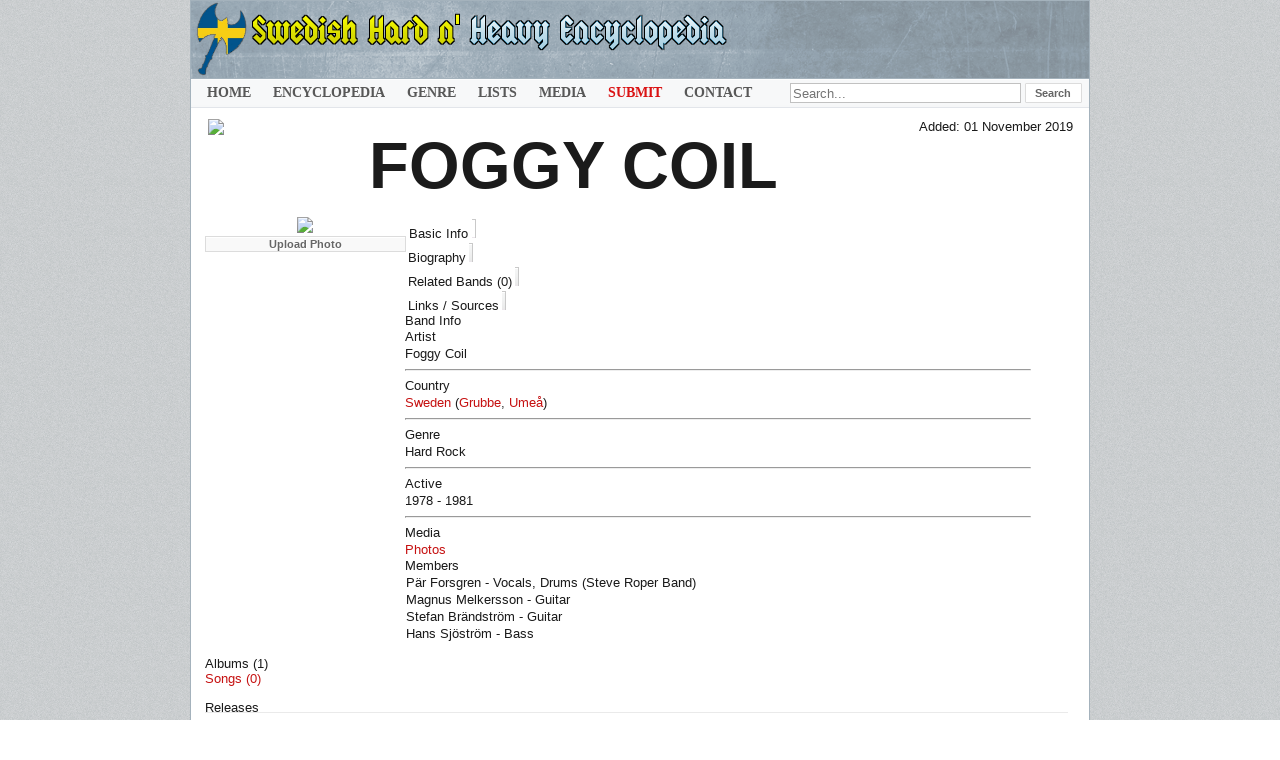

--- FILE ---
content_type: text/html; charset=utf-8
request_url: https://www.fwoshm.com/index/F/1530-foggy-coil-swe
body_size: 7758
content:
<!DOCTYPE html>
<html xmlns="http://www.w3.org/1999/xhtml" xml:lang="en" lang="en" dir="ltr">

<head>
<meta http-equiv="Content-Type" content="text/html; charset=utf-8" />
<STYLE type="text/css">
 #popupDiv7 {
    display: none;
}
</STYLE>
  <base href="https://www.fwoshm.com/index/F/1530-foggy-coil-swe" />
  <meta name="description" content="Detailed biography/discography for Foggy Coil (Swe) | City: Grubbe | Genre: Hard Rock | Active: 1978 - 1981 | Foggy Coil (Swe) grubbe umea umeå" />
  <meta name="generator" content="Joomla! 1.5 - Open Source Content Management" />
  <title>Foggy Coil (Swe) • Swedish Hard And Heavy Encyclopedia</title>
  <link href="https://www.fwoshm.com//templates/rhuk_milkyway/fwoshm666.png" rel="image_src"  />
  <link rel="icon" href="/favicon.ico" />
  <link rel="stylesheet" href="https://www.fwoshm.com/components/com_muscol/assets/artist_detailed.css" type="text/css" />
  <link rel="stylesheet" href="/components/com_jcomments/tpl/default/style.css?v=21" type="text/css" />
  <link rel="stylesheet" href="/modules/mod_muscol_search_bars/tmpl/search_bars.css" type="text/css" />
  <script type="text/javascript" src="/components/com_jcomments/js/jcomments-v2.3.js?v=8"></script>
  <script type="text/javascript" src="/components/com_jcomments/libraries/joomlatune/ajax.js?v=4"></script>
  <script type="text/javascript">

function ctSetCookie(c_name, value, def_value) {
  document.cookie = c_name + "=" + escape(value.replace(/def_value/, value)) + "; path=/";
}
ctSetCookie("ct_checkjs", "b09623458c31eccd9c6afc5cf91c9a48", "0");
    <!--
                        window.addEvent('domready', function() {
                        var sfEls = document.getElementById("maximenuCK").getElementsByTagName("li");
                        for (var i=0; i<sfEls.length; i++) {
	
                            sfEls[i].onmouseover=function() {
                                this.className+=" sfhover";
                            }
		
                            sfEls[i].onmouseout=function() {
                                this.className=this.className.replace(new RegExp(" sfhover\\b"), "");
                            }
                        }
                        });
                        //-->
  </script>
  <script type='text/javascript'>
/*<![CDATA[*/
	var jax_live_site = 'https://www.fwoshm.com/index.php';
	var jax_site_type = '1.5';
	var jax_token_var='a57e351a8baac48e7e3f36e4daa948a8';
/*]]>*/
</script>

<link rel="icon" href="/templates/rhuk_milkyway/favicon.svg" type="image/svg+xml">
<link rel="manifest" href="/manifest.json">
<link rel="shortcut icon" href="/favicon.ico"> 
<link rel="icon" type="image/png" href="/favicon.png">
<link rel="icon" type="image/png" href="/templates/rhuk_milkyway/16.png" sizes="16x16"> 
<link rel="icon" type="image/png" href="/templates/rhuk_milkyway/17.png" sizes="17x17"> 
<link rel="icon" type="image/png" href="/templates/rhuk_milkyway/18.png" sizes="18x18">
<link rel="icon" type="image/png" href="/templates/rhuk_milkyway/128.png" sizes="128x128"> 
<link rel="icon" type="image/png" href="/templates/rhuk_milkyway/144.png" sizes="144x144">
<link rel="icon" type="image/png" href="/templates/rhuk_milkyway/255.png" sizes="255x255"> 
<link rel="icon" type="image/png" href="/templates/rhuk_milkyway/256.png" sizes="256x256">
<link rel="icon" type="image/png" sizes="32x32" href="/templates/rhuk_milkyway/32x32.png"> 
<link rel="icon" type="image/png" sizes="48x48" href="/templates/rhuk_milkyway/48x48.png">
<link rel="icon" type="image/png" sizes="96x96" href="/templates/rhuk_milkyway/96x96.png">  
<link rel="icon" type="image/png" sizes="192x192" href="/templates/rhuk_milkyway/192x192.png">
<link rel="apple-touch-icon" type="image/png" sizes="167x167" href="/templates/rhuk_milkyway/167x167.png"> 
<link rel="apple-touch-icon" type="image/png" sizes="180x180" href="/templates/rhuk_milkyway/180x180.png">
<meta name="apple-mobile-web-app-title" content="Swedish Hard And Heavy Encyclopedia">


<link rel="stylesheet" href="/templates/rhuk_milkyway/css/template.css?rnd=17" type="text/css" />
</head>
<body id="page_bg" class="color_white bg_black width_fmax">

					
<div class="center" align="center">

	<div id="wrapper">

		<div id="wrapper_r">
	
			<div id="header">
				<div id="header_l">
					<div id="header_r">
						<div id="logo"></div>
					
										
					</div>
				</div>
			</div>
<div id="tabarea">
<style>
input:focus::placeholder {
  color: transparent;
}</style>
<div class="searchalbumsmodule">
<form method="get">

	    <input type="text" name="searchword" class="keyword_search_input" placeholder="Search..." style="width: 270px; z-index: 1000 !important;" size="72" maxlength="255" value=""/>
        
        
        
        
        
    <input type="submit" class="classname" value="Search" />
			
    <input type="hidden" name="option" value="com_muscol" />
    <input type="hidden" name="search" value="albums" />
	<input type="hidden" name="search2" value="&orderby=Artist_asc&limitstart=0&limit=50" />
    <input type="hidden" name="view" value="search" />
    <input type="hidden" name="Itemid" value="18" />
</form>
</div>


<!-- debut maximenu_CK, par cedric keiflin sur http://www.joomlack.fr -->
<div class="maximenuCKH" id="maximenuCK" style="z-index:10;">
    <div class="maxiRoundedleft"></div>
    <div class="maxiRoundedcenter">
	<ul class="menu maximenuCK" style="">
		<li class="maximenuCK first item89 level0 " style="z-index : 12000;"><a class="maximenuCK " href="https://www.fwoshm.com/"><span class="titreCK">Home</span></a>
		</li>
<li class="maximenuCK parent first item18 current active level0 " style="z-index : 11999;"><a class="maximenuCK " href="/index"><span class="titreCK">Encyclopedia</span></a>
	<div class="floatCK" ><div class="maxidrop-top"><div class="maxidrop-top2"></div></div><div class="maxidrop-main"><div class="maxidrop-main2"><div class="maximenuCK2 first " >
	<ul class="maximenuCK2"><li class="maximenuCK first first item101 level1 " style="z-index : 11998;"><a class="maximenuCK " href="/index"><span class="titreCK">Encyclopedia Index</span></a>
		</li>
<li class="maximenuCK item554 last level1 " style="z-index : 11997;"><a class="maximenuCK " href="https://www.fwoshm.com/index/1"><span class="titreCK">Band List</span></a>
	</li>
	</ul>
	<div class="clr"></div></div><div class="clr"></div></div></div><div class="maxidrop-bottom"><div class="maxidrop-bottom2"></div></div></div>
	</li><li class="maximenuCK parent item198 level0 " style="z-index : 11996;"><span class="separator "><span class="titreCK">Genre</span></span>
	<div class="floatCK" ><div class="maxidrop-top"><div class="maxidrop-top2"></div></div><div class="maxidrop-main"><div class="maxidrop-main2"><div class="maximenuCK2 first " >
	<ul class="maximenuCK2"><li class="maximenuCK first item135 level1 " style="z-index : 11995;"><a class="maximenuCK " href="http://www.fwoshm.com/index/index.php?orderby=Artist_asc&amp;format_id=&amp;type_id=&amp;genre_id=&amp;tag_id=&amp;searchword=femalef&amp;option=com_muscol&amp;search=albums&amp;view=search&amp;Itemid=18&amp;limit=50&amp;limitstart=0"><span class="titreCK">Female Fronted</span></a>
		</li>
<li class="maximenuCK item149 level1 " style="z-index : 11994;"><a class="maximenuCK " href="http://www.fwoshm.com/index/index.php?format_id=&amp;type_id=4&amp;genre_id=&amp;tag_id=&amp;searchword=&amp;option=com_muscol&amp;search=albums&amp;view=search&amp;Itemid=18&amp;orderby=Artist_asc&amp;limitstart=0&amp;limit=50"><span class="titreCK">NWOBHM</span></a>
		</li>
<li class="maximenuCK item142 level1 " style="z-index : 11993;"><a class="maximenuCK " href="http://www.fwoshm.com/index/index.php?format_id=&amp;type_id=10&amp;genre_id=&amp;tag_id=&amp;searchword=&amp;option=com_muscol&amp;search=albums&amp;view=search&amp;Itemid=18&amp;orderby=Artist_asc&amp;limitstart=0&amp;limit=50"><span class="titreCK">AOR</span></a>
		</li>
<li class="maximenuCK item146 level1 " style="z-index : 11992;"><a class="maximenuCK " href="http://www.fwoshm.com/index/index.php?format_id=&amp;type_id=7&amp;genre_id=&amp;tag_id=&amp;searchword=&amp;option=com_muscol&amp;search=albums&amp;view=search&amp;Itemid=18&amp;orderby=Artist_asc&amp;limitstart=0&amp;limit=50"><span class="titreCK">Hard Rock</span></a>
		</li>
<li class="maximenuCK item147 level1 " style="z-index : 11991;"><a class="maximenuCK " href="http://www.fwoshm.com/index/index.php?format_id=&amp;type_id=6&amp;genre_id=&amp;tag_id=&amp;searchword=&amp;option=com_muscol&amp;search=albums&amp;view=search&amp;Itemid=18&amp;orderby=Artist_asc&amp;limitstart=0&amp;limit=50"><span class="titreCK">Heavy Metal</span></a>
		</li>
<li class="maximenuCK item148 level1 " style="z-index : 11990;"><a class="maximenuCK " href="http://www.fwoshm.com/index/index.php?format_id=&amp;type_id=2&amp;genre_id=&amp;tag_id=&amp;searchword=&amp;option=com_muscol&amp;search=albums&amp;view=search&amp;Itemid=18&amp;orderby=Artist_asc&amp;limitstart=0&amp;limit=50"><span class="titreCK">Melodic Metal</span></a>
		</li>
<li class="maximenuCK item530 level1 " style="z-index : 11989;"><a class="maximenuCK " href="http://www.fwoshm.com/index/index.php?format_id=&amp;type_id=23&amp;genre_id=&amp;tag_id=&amp;searchword=&amp;option=com_muscol&amp;search=albums&amp;view=search&amp;Itemid=18&amp;orderby=Artist_asc&amp;limitstart=0&amp;limit=50"><span class="titreCK">Melodic Hard Rock</span></a>
		</li>
<li class="maximenuCK item531 level1 " style="z-index : 11988;"><a class="maximenuCK " href="http://www.fwoshm.com/index.php?format_id=&amp;type_id=32&amp;genre_id=&amp;tag_id=&amp;searchword=&amp;option=com_muscol&amp;search=albums&amp;view=search&amp;Itemid=18&amp;orderby=Artist_asc&amp;limitstart=0&amp;limit=50"><span class="titreCK">Melodic Rock</span></a>
		</li>
<li class="maximenuCK item145 level1 " style="z-index : 11987;"><a class="maximenuCK " href="http://www.fwoshm.com/index/index.php?format_id=&amp;type_id=13&amp;genre_id=&amp;tag_id=&amp;searchword=&amp;option=com_muscol&amp;search=albums&amp;view=search&amp;Itemid=18&amp;orderby=Artist_asc&amp;limitstart=0&amp;limit=50"><span class="titreCK">Epic Metal</span></a>
		</li>
<li class="maximenuCK item150 level1 " style="z-index : 11986;"><a class="maximenuCK " href="http://www.fwoshm.com/index/index.php?format_id=&amp;type_id=8&amp;genre_id=&amp;tag_id=&amp;searchword=&amp;option=com_muscol&amp;search=albums&amp;view=search&amp;Itemid=18&amp;orderby=Artist_asc&amp;limitstart=0&amp;limit=50"><span class="titreCK">Power Metal</span></a>
		</li>
<li class="maximenuCK item155 level1 " style="z-index : 11985;"><a class="maximenuCK " href="http://www.fwoshm.com/index/index.php?format_id=&amp;type_id=9&amp;genre_id=&amp;tag_id=&amp;searchword=&amp;option=com_muscol&amp;search=albums&amp;view=search&amp;Itemid=18&amp;orderby=Artist_asc&amp;limitstart=0&amp;limit=50"><span class="titreCK">Speed Metal</span></a>
		</li>
<li class="maximenuCK item156 level1 " style="z-index : 11984;"><a class="maximenuCK " href="http://www.fwoshm.com/index/index.php?format_id=&amp;type_id=3&amp;genre_id=&amp;tag_id=&amp;searchword=&amp;option=com_muscol&amp;search=albums&amp;view=search&amp;Itemid=18&amp;orderby=Artist_asc&amp;limitstart=0&amp;limit=50"><span class="titreCK">Thrash Metal</span></a>
		</li>
<li class="maximenuCK item144 level1 " style="z-index : 11983;"><a class="maximenuCK " href="http://www.fwoshm.com/index/index.php?format_id=&amp;type_id=11&amp;genre_id=&amp;tag_id=&amp;searchword=&amp;option=com_muscol&amp;search=albums&amp;view=search&amp;Itemid=18&amp;orderby=Artist_asc&amp;limitstart=0&amp;limit=50"><span class="titreCK">Doom Metal</span></a>
		</li>
<li class="maximenuCK item143 level1 " style="z-index : 11982;"><a class="maximenuCK " href="http://www.fwoshm.com/index/index.php?orderby=date_desc&amp;format_id=&amp;type_id=18&amp;genre_id=&amp;tag_id=&amp;searchword=&amp;option=com_muscol&amp;search=albums&amp;view=search&amp;Itemid=18&amp;limit=50&amp;limitstart=0"><span class="titreCK">Black Metal</span></a>
		</li>
<li class="maximenuCK item533 level1 " style="z-index : 11981;"><a class="maximenuCK " href="http://www.fwoshm.com/index.php?format_id=&amp;type_id=19&amp;genre_id=&amp;tag_id=&amp;searchword=&amp;option=com_muscol&amp;search=albums&amp;view=search&amp;Itemid=18&amp;orderby=Artist_asc&amp;limitstart=0&amp;limit=50"><span class="titreCK">Death Metal</span></a>
		</li>
<li class="maximenuCK item151 level1 " style="z-index : 11980;"><a class="maximenuCK " href="http://www.fwoshm.com/index/index.php?format_id=&amp;type_id=5&amp;genre_id=&amp;tag_id=&amp;searchword=&amp;option=com_muscol&amp;search=albums&amp;view=search&amp;Itemid=18&amp;orderby=Artist_asc&amp;limitstart=0&amp;limit=50"><span class="titreCK">Progressive Metal</span></a>
		</li>
<li class="maximenuCK item152 level1 " style="z-index : 11979;"><a class="maximenuCK " href="http://www.fwoshm.com/index/index.php?format_id=&amp;type_id=16&amp;genre_id=&amp;tag_id=&amp;searchword=&amp;option=com_muscol&amp;search=albums&amp;view=search&amp;Itemid=18&amp;orderby=Artist_asc&amp;limitstart=0&amp;limit=50"><span class="titreCK">Progressive Rock</span></a>
		</li>
<li class="maximenuCK item543 level1 " style="z-index : 11978;"><a class="maximenuCK " href="http://www.fwoshm.com/index.php?format_id=&amp;type_id=17&amp;genre_id=&amp;tag_id=&amp;searchword=&amp;option=com_muscol&amp;search=albums&amp;view=search&amp;Itemid=18&amp;orderby=Artist_asc&amp;limitstart=0&amp;limit=50"><span class="titreCK">Symphonic Rock</span></a>
		</li>
<li class="maximenuCK item534 level1 " style="z-index : 11977;"><a class="maximenuCK " href="http://www.fwoshm.com/index.php?format_id=&amp;type_id=30&amp;genre_id=&amp;tag_id=&amp;searchword=&amp;option=com_muscol&amp;search=albums&amp;view=search&amp;Itemid=18&amp;orderby=Artist_asc&amp;limitstart=0&amp;limit=50"><span class="titreCK">Glam Rock</span></a>
		</li>
<li class="maximenuCK item542 level1 " style="z-index : 11976;"><a class="maximenuCK " href="http://www.fwoshm.com/index.php?format_id=&amp;type_id=29&amp;genre_id=&amp;tag_id=&amp;searchword=&amp;option=com_muscol&amp;search=albums&amp;view=search&amp;Itemid=18&amp;orderby=Artist_asc&amp;limitstart=0&amp;limit=50"><span class="titreCK">Sleaze Rock</span></a>
		</li>
<li class="maximenuCK item529 level1 " style="z-index : 11975;"><a class="maximenuCK " href="http://www.fwoshm.com/index/index.php?format_id=&amp;type_id=22&amp;genre_id=&amp;tag_id=&amp;searchword=&amp;option=com_muscol&amp;search=albums&amp;view=search&amp;Itemid=18&amp;orderby=date_desc&amp;limitstart=0&amp;limit=50"><span class="titreCK">Blues Rock</span></a>
		</li>
<li class="maximenuCK item544 level1 " style="z-index : 11974;"><a class="maximenuCK " href="http://www.fwoshm.com/index.php?format_id=&amp;type_id=27&amp;genre_id=&amp;tag_id=&amp;searchword=&amp;option=com_muscol&amp;search=albums&amp;view=search&amp;Itemid=18&amp;orderby=Artist_asc&amp;limitstart=0&amp;limit=50"><span class="titreCK">Synth Rock</span></a>
		</li>
<li class="maximenuCK item154 level1 " style="z-index : 11973;"><a class="maximenuCK " href="http://www.fwoshm.com/index/index.php?format_id=&amp;type_id=12&amp;genre_id=&amp;tag_id=&amp;searchword=&amp;option=com_muscol&amp;search=albums&amp;view=search&amp;Itemid=18&amp;orderby=Artist_asc&amp;limitstart=0&amp;limit=50"><span class="titreCK">Rock</span></a>
		</li>
<li class="maximenuCK item153 level1 " style="z-index : 11972;"><a class="maximenuCK " href="http://www.fwoshm.com/index/index.php?format_id=&amp;type_id=14&amp;genre_id=&amp;tag_id=&amp;searchword=&amp;option=com_muscol&amp;search=albums&amp;view=search&amp;Itemid=18&amp;orderby=Artist_asc&amp;limitstart=0&amp;limit=50"><span class="titreCK">Punk</span></a>
		</li>
<li class="maximenuCK item541 level1 " style="z-index : 11971;"><a class="maximenuCK " href="http://www.fwoshm.com/index.php?format_id=&amp;type_id=34&amp;genre_id=&amp;tag_id=&amp;searchword=&amp;option=com_muscol&amp;search=albums&amp;view=search&amp;Itemid=18&amp;orderby=Artist_asc&amp;limitstart=0&amp;limit=50"><span class="titreCK">Psych</span></a>
		</li>
<li class="maximenuCK item539 level1 " style="z-index : 11970;"><a class="maximenuCK " href="http://www.fwoshm.com/index.php?format_id=&amp;type_id=24&amp;genre_id=&amp;tag_id=&amp;searchword=&amp;option=com_muscol&amp;search=albums&amp;view=search&amp;Itemid=18&amp;orderby=Artist_asc&amp;limitstart=0&amp;limit=50"><span class="titreCK">Pop</span></a>
		</li>
<li class="maximenuCK item540 level1 " style="z-index : 11969;"><a class="maximenuCK " href="http://www.fwoshm.com/index.php?format_id=&amp;type_id=26&amp;genre_id=&amp;tag_id=&amp;searchword=&amp;option=com_muscol&amp;search=albums&amp;view=search&amp;Itemid=18&amp;orderby=Artist_asc&amp;limitstart=0&amp;limit=50"><span class="titreCK">Powerpop</span></a>
		</li>
<li class="maximenuCK item538 level1 " style="z-index : 11968;"><a class="maximenuCK " href="http://www.fwoshm.com/index.php?format_id=&amp;type_id=28&amp;genre_id=&amp;tag_id=&amp;searchword=&amp;option=com_muscol&amp;search=albums&amp;view=search&amp;Itemid=18&amp;orderby=Artist_asc&amp;limitstart=0&amp;limit=30"><span class="titreCK">New Wave</span></a>
		</li>
<li class="maximenuCK item532 level1 " style="z-index : 11967;"><a class="maximenuCK " href="http://www.fwoshm.com/index.php?format_id=&amp;type_id=31&amp;genre_id=&amp;tag_id=&amp;searchword=&amp;option=com_muscol&amp;search=albums&amp;view=search&amp;Itemid=18&amp;orderby=Artist_asc&amp;limitstart=0&amp;limit=50"><span class="titreCK">Alternative</span></a>
		</li>
<li class="maximenuCK item535 level1 " style="z-index : 11966;"><a class="maximenuCK " href="http://www.fwoshm.com/index.php?format_id=&amp;type_id=33&amp;genre_id=&amp;tag_id=&amp;searchword=&amp;option=com_muscol&amp;search=albums&amp;view=search&amp;Itemid=18&amp;orderby=Artist_asc&amp;limitstart=0&amp;limit=50"><span class="titreCK">Grunge</span></a>
		</li>
<li class="maximenuCK item536 level1 " style="z-index : 11965;"><a class="maximenuCK " href="http://www.fwoshm.com/index.php?format_id=&amp;type_id=21&amp;genre_id=&amp;tag_id=&amp;searchword=&amp;option=com_muscol&amp;search=albums&amp;view=search&amp;Itemid=18&amp;orderby=Artist_asc&amp;limitstart=0&amp;limit=50"><span class="titreCK">Instrumental</span></a>
		</li>
<li class="maximenuCK item537 last level1 " style="z-index : 11964;"><a class="maximenuCK " href="http://www.fwoshm.com/index.php?format_id=&amp;type_id=20&amp;genre_id=&amp;tag_id=&amp;searchword=&amp;option=com_muscol&amp;search=albums&amp;view=search&amp;Itemid=18&amp;orderby=Artist_asc&amp;limitstart=0&amp;limit=50"><span class="titreCK">Mixed</span></a>
	</li>
	</ul>
	<div class="clr"></div></div><div class="clr"></div></div></div><div class="maxidrop-bottom"><div class="maxidrop-bottom2"></div></div></div>
	</li><li class="maximenuCK parent item126 level0 " style="z-index : 11963;"><span class="separator "><span class="titreCK">Lists</span></span>
	<div class="floatCK" ><div class="maxidrop-top"><div class="maxidrop-top2"></div></div><div class="maxidrop-main"><div class="maxidrop-main2"><div class="maximenuCK2 first " >
	<ul class="maximenuCK2"><li class="maximenuCK first item550 level1 " style="z-index : 11962;"><a class="maximenuCK " href="/lists/artworks"><span class="titreCK">Artwork Categories</span></a>
		</li>
<li class="maximenuCK item521 level1 " style="z-index : 11961;"><a class="maximenuCK " href="http://www.fwoshm.com/index/V/38-va"><span class="titreCK">V/A Compilations</span></a>
		</li>
<li class="maximenuCK item127 level1 " style="z-index : 11960;"><a class="maximenuCK " href="http://www.fwoshm.com/index/index.php?orderby=Artist_asc&amp;format_id=&amp;type_id=&amp;genre_id=&amp;tag_id=&amp;searchword=svenska&amp;option=com_muscol&amp;search=albums&amp;view=search&amp;Itemid=18&amp;limit=50&amp;limitstart=0"><span class="titreCK">Sung in Swedish</span></a>
		</li>
<li class="maximenuCK item182 level1 " style="z-index : 11959;"><a class="maximenuCK " href="http://www.fwoshm.com/index/index.php?orderby=Artist_asc&amp;format_id=&amp;type_id=&amp;genre_id=&amp;tag_id=&amp;searchword=satanic&amp;option=com_muscol&amp;search=albums&amp;view=search&amp;Itemid=18&amp;limit=50&amp;limitstart=0"><span class="titreCK">Satanic / Dark Lyrics</span></a>
		</li>
<li class="maximenuCK item129 level1 " style="z-index : 11958;"><a class="maximenuCK " href="http://www.fwoshm.com/index/index.php?orderby=Artist_asc&amp;format_id=&amp;type_id=&amp;genre_id=&amp;tag_id=&amp;searchword=christianmu&amp;option=com_muscol&amp;search=albums&amp;view=search&amp;Itemid=18&amp;limit=50&amp;limitstart=0"><span class="titreCK">Christian Lyrics</span></a>
		</li>
<li class="maximenuCK item337 level1 " style="z-index : 11957;"><a class="maximenuCK " href="http://www.fwoshm.com/index/index.php?format_id=&amp;type_id=&amp;genre_id=&amp;tag_id=&amp;searchword=&amp;option=com_muscol&amp;search=albums&amp;view=search&amp;Itemid=18&amp;orderby=Value_desc&amp;limitstart=0&amp;limit=50"><span class="titreCK">Highest Value</span></a>
		</li>
<li class="maximenuCK item338 level1 " style="z-index : 11956;"><a class="maximenuCK " href="http://www.fwoshm.com/index/index.php?format_id=&amp;type_id=&amp;genre_id=&amp;tag_id=&amp;searchword=&amp;option=com_muscol&amp;search=albums&amp;view=search&amp;Itemid=18&amp;orderby=Points_desc&amp;limitstart=0&amp;limit=50"><span class="titreCK">Highest Rarity</span></a>
		</li>
<li class="maximenuCK item138 level1 " style="z-index : 11955;"><a class="maximenuCK " href="http://www.fwoshm.com/index/index.php?orderby=Artist_asc&amp;format_id=&amp;type_id=&amp;genre_id=&amp;tag_id=&amp;searchword=missinginfo&amp;option=com_muscol&amp;search=albums&amp;view=search&amp;Itemid=18&amp;limit=50&amp;limitstart=0"><span class="titreCK">Missing Info</span></a>
		</li>
<li class="maximenuCK item551 last level1 " style="z-index : 11954;"><a class="maximenuCK " href="/lists/thanklist"><span class="titreCK">Thanklist</span></a>
	</li>
	</ul>
	<div class="clr"></div></div><div class="clr"></div></div></div><div class="maxidrop-bottom"><div class="maxidrop-bottom2"></div></div></div>
	</li><li class="maximenuCK parent item114 level0 " style="z-index : 11953;"><a class="maximenuCK " href="/media/gallery"><span class="titreCK">Media</span></a>
	<div class="floatCK" ><div class="maxidrop-top"><div class="maxidrop-top2"></div></div><div class="maxidrop-main"><div class="maxidrop-main2"><div class="maximenuCK2 first " >
	<ul class="maximenuCK2"><li class="maximenuCK first item402 level1 " style="z-index : 11952;"><a class="maximenuCK " href="/media/uspho"><span class="titreCK">User Photos</span></a>
		</li>
<li class="maximenuCK item119 level1 " style="z-index : 11951;"><a class="maximenuCK " href="http://www.fwoshm.com/home2/videos"><span class="titreCK">Videos</span></a>
		</li>
<li class="maximenuCK item552 last level1 " style="z-index : 11950;"><a class="maximenuCK " href="/media/fanzines"><span class="titreCK">Fanzines</span></a>
	</li>
	</ul>
	<div class="clr"></div></div><div class="clr"></div></div></div><div class="maxidrop-bottom"><div class="maxidrop-bottom2"></div></div></div>
	</li><li class="maximenuCK parent item524 level0 " style="z-index : 11949;"><a class="maximenuCK " href="https://www.fwoshm.com/index.php?option=com_forme&amp;fid=12"><span class="titreCK"><span style="color: #da1314 !important;">Submit</span></span></a>
	<div class="floatCK" ><div class="maxidrop-top"><div class="maxidrop-top2"></div></div><div class="maxidrop-main"><div class="maxidrop-main2"><div class="maximenuCK2 first " >
	<ul class="maximenuCK2"><li class="maximenuCK first item525 level1 " style="z-index : 11948;"><a class="maximenuCK " href="/contribute/newband"><span class="titreCK">Submit Band</span></a>
		</li>
<li class="maximenuCK item526 level1 " style="z-index : 11947;"><a class="maximenuCK " href="/contribute/newalbum"><span class="titreCK">Submit Release</span></a>
		</li>
<li class="maximenuCK item527 last level1 " style="z-index : 11946;"><a class="maximenuCK " href="/contribute/mediaupload"><span class="titreCK">Submit Media</span></a>
	</li>
	</ul>
	<div class="clr"></div></div><div class="clr"></div></div></div><div class="maxidrop-bottom"><div class="maxidrop-bottom2"></div></div></div>
	</li><li class="maximenuCK item510 level0 " style="z-index : 11945;"><a class="maximenuCK " href="/contactus"><span class="titreCK">Contact</span></a></li>	</ul>
    </div>
    <div class="maxiRoundedright"></div>
    <div style="clear:both;"></div>
</div>
<div style="clear:both;"></div>
<!-- fin maximenuCK -->

			</div>				
	

			<div id="pathway">
				

			</div>
			<div class="clr"></div>
			<div id="whitebox">
				<div id="whitebox_t">
					<div id="whitebox_tl">
						<div id="whitebox_tr"></div>
					</div>
				</div>
				<div id="whitebox_m">
					<div id="area">
									
						<div id="leftcolumn">
												
						
						</div>
												<div id="maincolumn_full">
																				<table class="nopad">
								<tr valign="top">
									<td>
								<script type="text/javascript" src="/tabs/js/tab-view.js"></script>
										<!-- IE6 "fix" for the close png image -->
<!--[if lt IE 7]>
<link type='text/css' href='css/basic_ie.css' rel='stylesheet' media='screen' />
<![endif]-->


	 



<div class="" style="">
	
<div style="float:right; margin-right: 5px; margin-top: 0px; height: 10px;">
 <span class="format_title3">Added:</strong> 01 November 2019</span> 
  </div>

  <div style="float:left; margin-left: -1px !important; margin-top: 0px; display: inline-block; height: 10px;">
<div style="float:left; margin-right: 4px !important; z-index: 900 !important; height: 10px;">
</div>

  <link media="screen" rel="stylesheet" href="/components/com_muscol/views/album/popbox/example1/colorbox.css" />
<script
			  src="https://code.jquery.com/jquery-1.3.2.min.js"
			  integrity="sha256-yDcKLQUDWenVBazEEeb0V6SbITYKIebLySKbrTp2eJk="
			  crossorigin="anonymous"></script>

<script src="/components/com_muscol/views/album/popbox/jquery.colorbox-min.js" type="text/javascript"></script>
<a href="#" id="test-link"><img src="/components/com_muscol/views/artist/tmpl/missing.png"
onmouseover="this.src='/components/com_muscol/views/artist/tmpl/missing3.png'"
onmouseout="this.src='/components/com_muscol/views/artist/tmpl/missing.png'" style="position:relative; top: 0px !important; margin-right: 4px !important; float:left !important;"></a><div style="display: none;">
      <div id="test-content"><br>


  <span style="color: #e70000"><b>Missing in Band Profile</b></span><br>
 <div>- Logo</div>
<div>- Photo</div> <br>

  <br>
  
 <span style="color: #e70000"><b>Missing in Discography</b></span><br>
<b>- Demos (?)</b><br>


<br><hr style="margin:0px !important; padding: 0px !important;"><br><b><span style="color: #000">How can I help?</b><br>
- <a href="http://www.fwoshm.com/contribute/newalbum"><b>Submit Release</b></a><br>
- <a href="http://www.fwoshm.com/index.php?option=com_forme&fid=6"><b>Submit Images</b></a><br>
- <a href="http://www.fwoshm.com/contribute/mediaupload"><b>Submit Media</b></a><br>
- <a href="http://www.fwoshm.com/contactus"><b>Contact Form</b></a><br>
- <a href="mailto:strappado@live.se"><b>Email Us</b></a></div>

<script>
    $("#test-link").colorbox({opacity:0.3, width:"auto", height:"auto", inline:true, href:"#test-content"});
</script>
</div></div>

<center>
<br>
<div style="display:none"><h1>Foggy Coil (Swe)</h1></div>
	   <a href="/images/artists/" class="highslide" onclick="return hs.expand(this)">
	   </a><div style="margin-top: -6px !important;"></div><span style="font-size: 5em; color: #1b1b1b !important; margin-top: -40px;"><span style="font-weight: bold;"> <span style="text-transform:uppercase;">Foggy Coil </a><br><div style="margin-bottom: 14px;"></div> 
	
		


	
			     </span></span></span> </center>


	
<table cellpadding="0" cellspacing="0">
<tr><td valign="top"><div class="artist_data">
<a href="/images/artists/" class="highslide" onclick="return hs.expand(this)">
		
		</a>	
</a><center><img src="/components/com_muscol/views/artist/tmpl/nophotoartist.png"></center>
<a href="http://www.fwoshm.com/index.php?option=com_forme&fid=6" id="my-button_5" title="Upload Band Photo"><div style="width: 200px"><center><input type='button' style="width: 201.4px;cursor: pointer !important;"" name='basic'  value='Upload Photo' class='basic'/></center></div></a>
<div id="element_to_pop_up_5" style="width: auto !important; border: 1px solid #e70000 !important; padding: 5px !important; display:none;">
</div></div>


   <div class="artist_data_bottom"></div>
  
</td><td valign="top"  style="width: 100% !important;">



<div id="dhtmlgoodies_tabView2" style="min-height: 170px !important;">
	<div class="dhtmlgoodies_aTab">
<div class="hbar">Band Info</div>
<div style="line-height: 17px !important; align: middle; vertical-align: middle;"><div class="greybar2">
Artist</div>
 Foggy Coil 
 <hr>
 <div class="greybar2">
 
Country</div><a href="/index?search=albums&amp;genre_id=17">Sweden</a>
(<h2 style="display:inline;"><a href='/?format_id=&type_id=&genre_id=&tag_id=&searchword=Grubbe&option=com_muscol&search=albums&view=search&Itemid=18&orderby=Artist_asc&limitstart=0&limit=50'>Grubbe</a>, <a href='/?format_id=&type_id=&genre_id=&tag_id=&searchword=Umeå&option=com_muscol&search=albums&view=search&Itemid=18&orderby=Artist_asc&limitstart=0&limit=50'>Umeå</a></h2>)

 <hr>
 <div class="greybar2">
Genre</div>
 Hard Rock
  
     <hr><div class="greybar2"> Active</div>   1978 - 1981    
  
  				 <hr><div class="greybar2">Media</div>
  
		
 <a href="https://www.fwoshm.com/media/gallery/tag/foggy%20coil">Photos</a>  
 

     
   
	</div>
<div class="hbar66">Members</div>
 <div class="margintab" style="line-height: 17px; font-family: Arial !important; padding: 1px; color: #1b1b1b !important;">

 Pär Forsgren - Vocals, Drums (Steve Roper Band)<br />Magnus Melkersson - Guitar<br />Stefan Brändström - Guitar<br />Hans Sjöström - Bass </div>
 
   </div>
  <div class="dhtmlgoodies_aTab">
 <div class="hbar"><a href="#" id="my-button" title="Popup Biography"><span style="color: #a2a2a2">Biography</span>
<img class="buttonpop" src="/components/com_muscol/views/artist/tmpl/popup.png"
onmouseover="this.src='/components/com_muscol/views/artist/tmpl/popup2.png'"
onmouseout="this.src='/components/com_muscol/views/artist/tmpl/popup.png'" /></a>
</div><div style="padding: 1px">
No bio added. Did you play in the band and want to share some info?. Contact me at: <a href="mailto: strappado@live.se">strappado@live.se</a></div>

  
  </div>
  
     <div class="dhtmlgoodies_aTab">
   			  
  	  	<div class="hbar">Related Bands</div><div style="padding: 1px">
	No related bands added.
You can suggest bands in the comments or by <a href="mailto: strappado@live.se">mail</a>.</div>	  </div>
  

  <div class="dhtmlgoodies_aTab">
 <div class="hbar">Links / Sources</span>
</div><div id="fittan" style="padding: 1px">
No links have been added.</div>

  
  </div>

</div>
<script type="text/javascript">
initTabs('dhtmlgoodies_tabView2',Array('Basic Info','Biography' , 'Related Bands (0)', 'Links / Sources'),0,626,"");
</script>

</table>

    <div style="margin-top: 10px;">
	
 
			<div class="view_songs">
				<dl class="tabs">
					<dt class="open tab_albums">Albums (1)</dt>
						<dt class="closed tab_songs"><a href="/index/F/1530-foggy-coil-swe/songs" title="View songs of this artist">Songs (0)</a></dt>
				</dl>
			</div> <div class="" style="border-top: 1px solid #eaeaea; top: 12.5px !important; position: relative; width: 98.9% !important"></div>
      <div class="artist_main_content">
        </div>
        	</div>  
				<div class="format_title"><span>Releases</span></div>
	  
	  
<div class="data">
    <table class='sample2' width='730'>
        <tr>
      
            <td style='align-right:5px;'><span style="margin-left: 1px";>Nothing entered yet. Please <a href="mailto: strappado@live.se">get in touch</a> if you know about a release that should be added </span></td></table></div>			
							
		
				
	
				
		
				
		
				
				
				
				
					 


<div class="" style="float: right !important; margin-right: 6px !important; margin-top: 10px !important; margin-bottom: 0px !important;"><a class="view_mode"  ><img src="/components/com_muscol/assets/images/show_list_over.gif" title="List view" alt="List view"/></a><a class="view_mode"  href="/index/F/1530-foggy-coil-swe?layout=grid"><img src="/components/com_muscol/assets/images/show_grid.gif" title="Grid view" alt="Grid view"/></a><a class="view_mode"  href="/index/F/1530-foggy-coil-swe?layout=detailed"><img src="/components/com_muscol/assets/images/show_coverflow.gif" title="Detailed view" alt="Detailed view"/></a></div><br>


<br>

<div class="related" style="padding: 3px !important; font-size: 0.85em !important; color: #3b3c38 !important; width: auto !important; background: #fefefe !important; margin-bottom: 0px !important; border-radius: 0px !important; border-left: 1px solid #f0f0f0 !important; border-top: 1px solid #f0f0f0 !important;  border-right: 1px solid #f0f0f0 !important; border-bottom: 0px solid #fdfdfd !important; width: 98.8% !important; height: 0px; margin-top: 10px !important; margin-left: -1px;">
	
</div>


	<div style="margin-top: 0px !important; margin-left: -1px; background: #fefefe; border-left: 1px solid #f0f0f0; border-right: 1px solid #f0f0f0; border-bottom: 1px solid #f0f0f0; border-top: 0px solid #f0f0f0 !important; padding: 4px; width: 98.6%;"><div style="margin-top: -10px !important;"><script type="text/javascript">
<!--
var jcomments=new JComments(1530, 'com_muscol_artist','/index.php?option=com_jcomments&amp;tmpl=component');
jcomments.setList('comments-list');
//-->
</script>
<div id="jc">
<h4></h4>
<a id="addcomments" href="#addcomments"></a>
<form id="comments-form" name="comments-form" action="javascript:void(null);">
<p>
	<span>
		<textarea id="comments-form-comment" name="comment" cols="68.8" rows="6" tabindex="5"></textarea>
	</span>
</p>


<div id="comments-form-buttons">
<p>
	<span>
		<input id="comments-form-name" type="text" name="name"  placeholder="Name" onfocus="this.placeholder = ''" onblur="this.placeholder = 'Name'" value="" maxlength="50" size="32" tabindex="1" style="width:250px; font-family: arial !important; padding: 1px; margin-top: 2px;" />
		
	</span>
</p>
<p>
	<span>
		<input id="comments-form-email" type="text" name="email" placeholder="E-mail" onfocus="this.placeholder = ''" onblur="this.placeholder = 'E-mail'"  value="" size="22" tabindex="2" style="width:250px;  font-family: arial !important; padding: 1px; margin-top: 4px;"/>
	
	</span>
</p>

<div style="margin-bottom: 4px;"></div>
<div class="btn" id="comments-form-cancel" style="display:none;"><div><a href="#" tabindex="8" onclick="return false;" title="Cancel">Cancel</a></div></div>
	<div class="btn" id="comments-form-send" style="margin-bottom: 2px;"><div><a href="#" tabindex="7" onclick="jcomments.saveComment();return false;" title="Send (Ctrl+Enter)">Send</a></div></div>

	<input class="checkbox" id="comments-form-subscribe" type="checkbox" name="subscribe" value="1" tabindex="5" style="position: relative; top: 2px;" />
		<label for="comments-form-subscribe" style="position: relative; top: 2px;"><span style="font-size: 10px !important;">Notify me of follow-up comments</span></label>
	
		
		<div style="float:right; margin-right: 5px; position: relative; top: 7px;">&nbsp;<a class="refresh" href="#" title="Refresh comments list" onclick="jcomments.showPage(1530,'com_muscol_artist',0);return false;"><img src="/components/com_jcomments/tpl/default/images/jc_refresh.gif"></a></div>
	
	<div style="clear:both;"></div>
</div>
<div>
	<input type="hidden" name="object_id" value="1530" />
	<input type="hidden" name="object_group" value="com_muscol_artist" />
</div>
</form>
<script type="text/javascript">
<!--
function JCommentsInitializeForm()
{
	var jcEditor = new JCommentsEditor('comments-form-comment', true);
	jcomments.setForm(new JCommentsForm('comments-form', jcEditor));
}

if (window.addEventListener) {window.addEventListener('load',JCommentsInitializeForm,false);}
else if (document.addEventListener){document.addEventListener('load',JCommentsInitializeForm,false);}
else if (window.attachEvent){window.attachEvent('onload',JCommentsInitializeForm);}
else {if (typeof window.onload=='function'){var oldload=window.onload;window.onload=function(){oldload();JCommentsInitializeForm();}} else window.onload=JCommentsInitializeForm;} 
//-->
</script>
<div id="comments"></div>

<script type="text/javascript">
<!--
jcomments.setAntiCache(0,1,0);
//-->
</script> 
</div>
</div></div></div>




  
	<br><img src="/templates/rhuk_milkyway/images/chain.png"><br><br>
	  </table>  
  


  </body>

									
																						<div style="margin-top: 0px; margin-bottom: -35px;"></div>
										
									</td>
<div id="whitebox_m">
																	</tr>
							</table>
						</div>
						<div class="clr"></div>
					</div>
					<div class="clr"></div>
				</div>
				
				
				<div id="whitebox_b">
					<div id="whitebox_bl">
						<div id="whitebox_br"></div>
					</div>
				</div>
			</div>
			<div id="footerspacer"></div>
		</div>
		<div id="footer">
		
			<div id="footer_r">
			
			<div id="footer_l">
			<p id="syndicate" style="margin-left: -10px !important; margin-bottom: -20px; margin-top: -3px !important; width: 100% !important;">
			
			<a href="http://www.musikon.se" title="Musikon" target="_blank"><img style="margin-right: 6px" src="/templates/rhuk_milkyway/musikon1.png"
onmouseover="this.src='/templates/rhuk_milkyway/musikon2.png'"
onmouseout="this.src='/templates/rhuk_milkyway/musikon1.png'" border="0"/></a>

<a href="https://www.heavymetalrarities.com/forum" title="Heavy Metal Rarities Forum" target="_blank"><img style="margin-right: 6px" src="/templates/rhuk_milkyway/hmr1.png"
onmouseover="this.src='/templates/rhuk_milkyway/hmr2.png'"
onmouseout="this.src='/templates/rhuk_milkyway/hmr1.png'" border="0" style="margin-left:0px;"/></a> 

<a href="https://www.youtube.com/@SwedishRock" title="Swedish Rock Youtube Channel" target="_blank"><img style="margin-right: 6px" src="/templates/rhuk_milkyway/yt01.png"
onmouseover="this.src='/templates/rhuk_milkyway/yt02.png'"
onmouseout="this.src='/templates/rhuk_milkyway/yt01.png'" border="0" style="margin-left:0px;"/></a> 

<a href="https://www.facebook.com/pages/Swedish-Hard-Heavy-Encyclopedia/260296930771978" title="Facebook Page" target="_blank"><img style="margin-right: 6px" src="/templates/rhuk_milkyway/fb01.png"
onmouseover="this.src='/templates/rhuk_milkyway/fb02.png'"
onmouseout="this.src='/templates/rhuk_milkyway/fb01.png'" border="0" style="margin-left:0px;" width="299px" height="64px"/></a> 

<a href="/contactus" title="Contact"><img src="/templates/rhuk_milkyway/contact11.png"
onmouseover="this.src='/templates/rhuk_milkyway/contact22.png'"
onmouseout="this.src='/templates/rhuk_milkyway/contact11.png'" border="0" style="margin-right: 6px"/></a> 
						
					</p>
				</div>
			</div>
		</div>
	</div>
</div>

								<script type="text/javascript" src="/highslide/highslide/highslide.packed.js"></script>
<script type="text/javascript">
    // override Highslide settings here
	
    // instead of editing the highslide.js file
	    hs.showCredits = false;
    hs.graphicsDir = '/highslide/highslide/graphics/';
</script>
<script>
function showhide(id){
if (document.getElementById){
obj = document.getElementById(id);
if (obj.style.display == "none"){
obj.style.display = "";
} else {
obj.style.display = "none";
}
}
}

</script>

</body>
</html>

--- FILE ---
content_type: text/css
request_url: https://www.fwoshm.com/templates/rhuk_milkyway/css/template.css?rnd=17
body_size: 11106
content:
html {
height:100%;
margin-bottom:1px;
z-index:3;
-webkit-font-smoothing: none !important;
-moz-osx-font-smoothing: auto !important;
}

form {
margin:0;
padding:0;
}

body {
font-family:Arial!important;
font-size:13px!important;
color:#1b1b1b;
margin:0;
-webkit-font-smoothing: none !important;
-moz-osx-font-smoothing: auto !important;
}

a:link,a:visited {
text-decoration:none;
font-weight:400;
color:#C61212;
}

a:hover {
text-decoration:underline;
font-weight:400;
color:#C61212;
}

p {
margin:0!important;
}

img {
border:0 none;
}

#page_bg {
margin-top:0;
margin-bottom:0;
height:100%!important;
background:url(/templates/rhuk_milkyway/images/backg.png) repeat;
padding:0;
 background-attachment:scroll !important;
 -webkit-font-smoothing: none !important;
-moz-osx-font-smoothing: auto !important;
}

div#wrapper {
margin-left:auto;
margin-top:0;
margin-right:auto;
background:url(/templates/rhuk_milkyway/images/bgg.png) 100% 0 repeat-y;
}

body.width_small div#wrapper {
width:773px;
}

body.width_fmax div#wrapper {
min-width:750px;
max-width:900px;
width:expression(((document.body.clientWidth)) < 751px 750px ((document.body.clientWidth)) > 1050px 1050px auto );
}

div#header_l {
position:relative;
height:78px!important;
}

div#header_r {
height:78px!important;
padding-left:0;
padding-right:0;
padding-top:0;
overflow:hidden;
text-align:left;
}

div#logo {
position:absolute;
left:0;
top:0;
width:900px;
height:78px!important;
background:url(/templates/rhuk_milkyway/images/banner2.png) 0 0 no-repeat;
margin-left:0;
margin-top:0;
border-top:1px solid #a4b2bc;
}

div#newsflash {
width:auto;
margin-left:350px;
margin-right:30px;
border:1px solid #00f;
}

div#tabarea {
background:url(/templates/rhuk_milkyway/images/menu.png) 0 0 repeat-x;
width:99.8%!important;
height:31px!important;
margin:0 0 0 1px !important;
margin-bottom: 9px!important;
}

div#tabarea_l {
background:transparent;
padding-left:32px;
}

div#tabarea_r {
height:0;
background:transparent;
padding-right:1px;
}

div#footer_r {
width:900px;
background:#fff url(../images/footer.png) 0 100% repeat-x;
padding-top:0;
position:relative;
min-height:80px!important;
overflow:show;
margin:0;
}

div#footer_r div {
width:872px;
text-align:center;
position:relative;
height:80px!important;
font-size:.90em;
color:#aaa;
}

div#footerspacer {
height:10px;
}

#pathway {
width:auto;
margin-top:-2px;
margin-right:250px;
text-align:left;
float:left;
padding:0;
}

#search {
float:right;
width:320px;
margin-top:-20px;
margin-right:30px;
height:40px;
overflow:hidden;
text-align:right;
}

form#searchForm input {
vertical-align:middle;
}

form#searchForm table {
border-collapse:collapse;
}

#mod_search_searchword {
padding-left:3px;
}

#whitebox {
background:transparent;
z-index:3;
margin:0 6px;
}

#whitebox div {
margin-top:0;
text-align:left;
z-index:3;
}

#whitebox_tr {
overflow:hidden;
z-index:3;
}

#whitebox_m {
border-left:0 solid #ccc;
border-right:0 solid #ccc;
width:auto;
margin-left:3px;
z-index:3;
padding:0 5px;
}

#whitebox_b {
margin-top:-5px;
background:transparent;
z-index:3;
}

#whitebox_bl {
background:transparent;
z-index:3;
}

#whitebox_br {
height:13px;
background:transparent;
z-index:3;
}

table.pill {
margin-left:auto;
margin-right:auto;
z-index:3;
padding:0;
}

td.pill_l {
width:20px;
height:32px;
}

td.pill_m {
width:auto;
margin:0;
padding:0;
}

td.pill_r {
width:19px;
height:32px;
}

#pillmenu {
white-space:nowrap;
height:32px;
float:left;
}

#pillmenu ul {
list-style:none;
margin:0;
padding:0;
}

#pillmenu li {
float:left;
margin:0;
padding:0;
}

#pillmenu a {
font-family:Arial, Helvetica, sans-serif;
font-size:11px;
font-weight:700;
float:left;
display:block;
height:24px;
line-height:24px;
color:#000;
text-decoration:none;
padding:0 20px;
}

#pillmenu a#active_menu-nav {
margin-top:2px;
height:21px;
line-height:21px;
background-position:0 0;
}

#leftcolumn {
width:0!important;
float:left;
margin-left:0!important;
margin-right:0;
margin-top:0!important;
padding:0;
}

#maincolumn,#maincolumn_full {
margin-left:20%;
padding-left:15px;
width:75%;
}

#maincolumn_full {
margin-left:0;
width:100%;
padding:0;
}

table.nopad {
width:100%;
border-collapse:collapse;
margin:0 0 15px;
padding:0;
}

table.nopad td.middle_pad {
width:20px;
}

div.offline {
background:#fffebb;
width:100%;
position:absolute;
top:0;
left:0;
font-size:1.2em;
padding:5px;
}

span.pathway {
display:block;
height:16px;
line-height:16px;
overflow:hidden;
margin:0 20px;
}

div.componentheading {
padding-left:0;
}

h1 {
font-family:Helvetica ,Arial,sans-serif;
font-size:1em;
font-weight:700;
vertical-align:bottom;
color:#666;
text-align:left;
width:100%;
padding:0;
}

h2,.contentheading {
font-family:Arial, Helvetica,sans-serif;
font-size:1em;
font-weight:400;
vertical-align:bottom;
color:#333;
text-align:left;
width:100%;
padding:0;
}

table.contentpaneopen h3 {
margin-top:25px;
}

h3,.componentheading,table.moduletable th,legend {
font-weight:700;
font-family:Helvetica,Arial,sans-serif;
font-size:1em;
padding-left:0;
text-align:left;
margin:0 0 10px;
}

.small {
font-size:.90em;
color:#999;
font-weight:400;
text-align:left;
}

.modifydate {
height:20px;
vertical-align:bottom;
font-size:.90em;
color:#999;
font-weight:400;
text-align:left;
}

.createdate {
height:20px;
font-size:.90em;
color:#999;
font-weight:400;
vertical-align:top;
padding-bottom:5px;
padding-top:0;
}

a.readon {
margin-top:10px;
display:block;
float:left;
background:url(../images/mw_readon.png) top right no-repeat;
padding-right:20px;
line-height:14px;
height:16px;
}

.invalid {
border-color:red;
}

label.invalid {
color:red;
}

.ol-foreground {
background-color:#f6f6f6;
}

.ol-background {
background-color:#666;
}

.ol-textfont {
font-family:Arial, Helvetica, sans-serif;
font-size:10px;
}

.ol-captionfont {
font-family:Arial, Helvetica, sans-serif;
font-size:11px;
color:#f6f6f6;
font-weight:700;
}

.ol-captionfont a {
color:#0B55C4;
text-decoration:none;
font-size:11px;
}

a.mainlevel:link,a.mainlevel:visited {
padding-left:5px;
}

.article_column {
padding-right:5px;
}

.column_separator {
border-left:1px dashed #e0e0e0;
padding-left:10px;
}

.map {
width:100px;
background:#f5f5f5;
padding:1px;
}

.muscol_pagination4 {
width:100%;
text-decoration:none;
color:#232323;
font:11.5px Arial, sans-serif!important;
margin-bottom:0;
-webkit-box-shadow:0 1px 1px 0 #e1e1e1;
-moz-box-shadow:0 1px 1px 0 #e1e1e1;
box-shadow:0 0 0 1px #e1e1e1;
background:linear-gradient(top,#f4f4f40%,#ebebeb100%);
padding:8px!important;
}

.related6 {
font-size:.85em;
text-align:left;
margin-bottom:10px;
background-color:#fff !important;
border:1px solid #eaeaea;
-moz-border-radius:3px;
border-radius:3px;
box-shadow:inset 0 0 0 #fff, 0 0 0 #f4f4f4 !important;
padding:6px 8px;
}

.muscol_pagination4 {
	
border-top: 0px solid #dadada;
border-left: 0px solid #dadada;
border-bottom: 0px solid #e0e0e0;
border-right: 0px solid #dadada;
	width: 98.3%;
	text-decoration: none;
	color: #232323;
	font: 11.5px Arial, sans-serif !important;
	padding: 8px 8px !important;
	margin-bottom: 0px;

	-webkit-box-shadow: 0px 1px 1px 0px #ccc;
	-moz-box-shadow: 0px 1px 1px 0px #ccc;
	box-shadow: 0px 0px 0px 1px #ccc;
	background: #ededed;
background: -webkit-linear-gradient(top, #f4f4f4 0%, #ebebeb 100%);
	background: -moz-linear-gradient(top, #f4f4f4 0%, #ebebeb 100%);
	background: -o-linear-gradient(top, #f4f4f4 0%, #ebebeb 100%);
	background: -ms-linear-gradient(top, #f4f4f4 0%, #ebebeb 100%);
	background: linear-gradient(top, #f4f4f4 0%, #ebebeb 100%);
}

.muscol_pagination3 {
height: 20px;
border-left: 0px solid #dadada;
border-bottom: 0px solid #dadada;
border-right: 0px solid #dadada;
	width: 100.2%;
	text-decoration: none;
	margin-bottom: 5px !important;
	color: #232323;
	font: 11.5px Arial, sans-serif !important;
	-webkit-box-shadow: 0px 1px 1px 0px #ccc;
	-moz-box-shadow: 0px 1px 1px 0px #ccc;
	box-shadow: 0px 0px 0px 1px #ccc;
	background: #ededed;
background: -webkit-linear-gradient(top, #f4f4f4 0%, #ebebeb 100%);
	background: -moz-linear-gradient(top, #f4f4f4 0%, #ebebeb 100%);
	background: -o-linear-gradient(top, #f4f4f4 0%, #ebebeb 100%);
	background: -ms-linear-gradient(top, #f4f4f4 0%, #ebebeb 100%);
	background: linear-gradient(top, #f4f4f4 0%, #ebebeb 100%);
}
.avatari img {
margin-top:3px;
margin-left:20px;
border:1px solid #ccc;
-moz-border-radius:5px;
border-radius:5px;
padding:3px;
}

.related7 {
width:100%;
text-align:left;
margin-bottom:0;
margin-top:3px!important;
background-color:#fff;
border-left:0 dotted #e1e1e1;
border-right:0 dotted #e1e1e1;
border-bottom:0 dotted #e1e1e1;
border-top:0 dotted #e1e1e1;
-moz-border-radius:1px;
border-radius:1px;
padding-bottom:6px;
padding-left:0;
}

#container_jwplayer_controlbar_fullscreenButton
{
display: none !important;
	}

.cent {
margin-left:-5px!important;
margin-bottom:0!important;
}

.toolbar {
margin:104px 87px 3px 3px;
}

.toolbar4 {
background:url(/modules/mod_maximenu_CK/themes/default/images/fond_bg.png);
position:absolute;
width:100%;
height:28px;
top:0;
left:0;
z-index:-1!important;
}

.toolbar3 {
position:absolute;
top:1.2px;
left:38%;
z-index:999!important;
}

.toolbar5 {
z-index:-1!important;
}

.toolbar6 {
width:16px;
margin-left:35%;
z-index:-1!important;
}

.toolbar7 {
margin-left:68%;
position:absolute;
top:4px;
z-index:9999!important;
}

.toolbar8 {
margin-left:23%;
position:absolute;
width:35%;
float:left;
top:0;
z-index:9999!important;
}

td.greyline {
width:20px;
background:url(../images/mw_line_grey.png) 50% 0 repeat-y;
}

div#maindivider {
border-top:1px solid #ddd;
margin-bottom:10px;
overflow:hidden;
height:1px;
}

#community-wrap .community-status .button {
-moz-box-shadow:inset 0 1px 0 0 #f29c93!important;
-webkit-box-shadow:inset 0 1px 0 0 #f29c93!important;
box-shadow:inset 0 1px 0 0 #f29c93!important;
background:0!important;
filter:progid:DXImageTransform.Microsoft.gradient(startColorstr='#fe1a00',endColorstr='#ce0100')!important;
background-color:#fe1a00!important;
border:1px solid #d83526!important;
display:inline-block!important;
color:#fff!important;
font-family:arial!important;
font-size:11px!important;
font-weight:700!important;
text-decoration:none!important;
text-shadow:1px 1px 0 #b23e35!important;
padding:1px 2px!important;
}

#community-wrap .community-status .button:hover
{
background-color: #ce0100 !important;
}

body #cWindowContent .button
{
border:1px solid #d83526!important;
color:#333!important;
padding:1px 2px!important;
-moz-box-shadow:inset 0 1px 0 0 #f29c93!important;
-webkit-box-shadow:inset 0 1px 0 0 #f29c93!important;
box-shadow:inset 0 1px 0 0 #f29c93!important;
filter:progid:DXImageTransform.Microsoft.gradient(startColorstr='#fe1a00',endColorstr='#ce0100')!important;
background-color:#fe1a00!important;
border:1px solid #d83526!important;
display:inline-block!important;
color:#fff!important;
font-family:arial!important;
font-size:11px!important;
font-weight:700!important;
text-decoration:none!important;
text-shadow:1px 1px 0 #b23e35!important;
padding:1px 4px!important;
margin: 8px !important;
}

body #cWindowContent .button:hover
{
background-color: #ce0100 !important;
}

body #cWindowContent #file-upload-submit
{
padding: 4px !important;
padding-left: 10px !important;
padding-right: 10px !important;
}

body #cWindowContent .inputbox
{
background: #fff !important;
border: 1px solid #c1c1c1 !important;
color: #333 !important;
font-family:arial !important;
font-size:12px!important;
font-weight:0!important;
text-decoration:none!important;
text-shadow: none !important;
-moz-box-shadow: none !important;
-webkit-box-shadow: none !important;
box-shadow:none !important;
filter: none !important;
}

body #cWindowContent .inputbox:hover
{
background-color: #fff !important;
}

.cModule #file-upload {
background: #fff !important;
border: 1px solid #c1c1c1 !important;
color: #333 !important;
font-family:arial !important;
font-size:12px!important;
font-weight:0!important;
text-decoration:none!important;
text-shadow: none !important;
-moz-box-shadow: none !important;
-webkit-box-shadow: none !important;
box-shadow:none !important;
filter: none !important;
margin-bottom: 10px !important;
}

.cModule #file-upload:hover
{
background-color: #fff !important;
}

.skipLink {
margin-top: 14px !important;
margin-bottom: 11px !important;
}

.cModule .saveButton
{
border:1px solid #d83526!important;
color:#333!important;
-moz-box-shadow:inset 0 1px 0 0 #f29c93!important;
-webkit-box-shadow:inset 0 1px 0 0 #f29c93!important;
box-shadow:inset 0 1px 0 0 #f29c93!important;
filter:progid:DXImageTransform.Microsoft.gradient(startColorstr='#fe1a00',endColorstr='#ce0100')!important;
background-color:#fe1a00!important;
border:1px solid #d83526!important;
color:#fff!important;
font-family:arial!important;
font-size:11px!important;
font-weight:700!important;
text-decoration:none!important;
text-shadow:1px 1px 0 #b23e35!important;
padding:5px 10px!important;
}

.cModule .saveButton:hover
{
	background-color:#ce0100!important;
	}

.button {
-moz-box-shadow:inset 0 1px 0 0 #f29c93!important;
-webkit-box-shadow:inset 0 1px 0 0 #f29c93!important;
box-shadow:inset 0 1px 0 0 #f29c93!important;
background:0!important;
filter:progid:DXImageTransform.Microsoft.gradient(startColorstr='#fe1a00',endColorstr='#ce0100')!important;
background-color:#fe1a00!important;
border:1px solid #d83526!important;
display:inline-block!important;
color:#fff!important;
font-family:arial!important;
font-size:11px!important;
font-weight:700!important;
text-decoration:none!important;
text-shadow:1px 1px 0 #b23e35!important;
padding:5px 4px!important;
cursor: pointer;
}

.button:hover {
background:0!important;
filter:progid:DXImageTransform.Microsoft.gradient(startColorstr='#ce0100',endColorstr='#fe1a00')!important;
background-color:#ce0100!important;
}

.button:active {
position:relative!important;
top:1px!important;
}

.basic {
-moz-box-shadow:inset 0 1px 0 0 #fff;
-webkit-box-shadow:inset 0 1px 0 0 #fff;
box-shadow:inset 0 1px 0 0 #fff;
background:0;
filter:progid:DXImageTransform.Microsoft.gradient(startColorstr='#f9f9f9',endColorstr='#e9e9e9');
background-color:#f9f9f9;
border:1px solid #dcdcdc;
display:inline-block;
color:#666;
font-family:arial;
font-size:11px;
font-weight:700;
text-decoration:none;
text-shadow:1px 1px 0 #fff;
width:270px;
padding:1px;
}

.basic:hover {
background:0;
filter:progid:DXImageTransform.Microsoft.gradient(startColorstr='#e9e9e9',endColorstr='#f9f9f9');
background-color:#e9e9e9;
width:270px;
}

.basic:active {
position:relative;
top:1px;
width:270px;
}

.basic2 {
-moz-box-shadow:inset 0 1px 0 0 #fff;
-webkit-box-shadow:inset 0 1px 0 0 #fff;
box-shadow:inset 0 1px 0 0 #fff;
background:0;
filter:progid:DXImageTransform.Microsoft.gradient(startColorstr='#f9f9f9',endColorstr='#e9e9e9');
background-color:#f9f9f9;
border:1px solid #dcdcdc;
display:inline-block;
color:#666;
font-family:arial;
font-size:11px;
font-weight:700;
text-decoration:none;
text-shadow:1px 1px 0 #fff;
width:202px;
padding:1px;
}

.basic2:hover {
background:0;
filter:progid:DXImageTransform.Microsoft.gradient(startColorstr='#e9e9e9',endColorstr='#f9f9f9');
background-color:#e9e9e9;
width:202px;
}

.basic2:active {
position:relative;
top:1px;
width:202px;
}

table.contenttoc {
border:1px solid #ccc;
float:right;
margin:5px;
padding:5px;
}

table.contenttoc td {
padding:0 5px;
}

td.sectiontableheader {
background:#efefef;
color:#333;
font-weight:700;
border-right:1px solid #fff;
padding:4px;
}

tr.sectiontableentry0 td,tr.sectiontableentry1 td,tr.sectiontableentry2 td {
padding:4px;
}

td.sectiontableentry0,td.sectiontableentry1,td.sectiontableentry2 {
padding:3px;
}

table.contentpaneopen,table.contentpane {
width:100%;
margin:0;
padding:0;
}

table.contentpaneopen li {
margin-bottom:5px;
}

table.contentpaneopen fieldset {
border:0;
border-top:1px solid #ddd;
}

.highlight {
background-color:#fffebb;
background:#CEDAEB;
}

table.user1user2 div.moduletable {
margin-bottom:0;
}

div.module_menu h3 {
font-family:Helvetica, Arial, sans-serif;
font-size:10px;
font-weight:700;
color:#535353!important;
padding-left:3px;
padding-bottom:0;
margin:-25px -4px 5px -5px;
}

div.module_menu {
margin:0 0 10px;
padding:0;
}

div.module_menu div div div {
width:100%;
padding:30px 10px 3px;
}

div.module_menu div div div div {
background:none;
padding:0;
}

div.module_menu ul {
padding-left:20px;
margin:10px 0;
}

table.adminform textarea {
width:540px;
height:400px;
font-size:1em;
color:#009;
}

div.search input {
width:145px;
border:1px solid #ccc;
margin:15px 0 10px;
}

div.mosimage {
margin:5px;
}

div.mosimage_caption {
font-size:.90em;
color:#666;
}

table.paramlist {
margin-top:5px;
}

table.paramlist td.paramlist_key {
width:128px;
text-align:left;
height:30px;
}

div.message {
font-family:"Trebuchet MS", Arial, Helvetica, sans-serif;
font-weight:700;
font-size:14px;
color:#c30;
text-align:center;
width:auto;
background-color:#f9f9f9;
border:solid 1px #d5d5d5;
margin:3px 0 10px;
padding:3px 20px;
}

.banneritem img {
display:block;
margin-left:auto;
margin-right:auto;
}

.banneritem_text {
font-size:11px;
padding:4px;
}

.bannerfooter_text {
font-size:11px;
background-color:#F7F7F7;
text-align:right;
padding:4px;
}

ul.pagination {
float:left;
list-style-type:none;
margin-right:-30px!important;
}

ul.pagination li {
display:inline;
margin-right:-30px!important;
}

span.pagination {
margin-left:-10px!important;
}

ul.pagenav {
list-style-type:none;
overflow:hidden;
font-size:11px;
margin:0;
padding:0;
}

ul.pagenav li {
display:inline-block;
position:relative;
list-style-type:none;
background-image:none;
background:#fff;
border:1px solid #ccc;
font-size:11px;
margin:4px;
padding:1px 10px;
}

ul.pagenav li a {
text-decoration:none;
list-style:none;
background-image:none;
color:#777;
font-size:92%;
padding:2px;
}

ul.pagenav li.pagenav-prev {
float:left;
list-style-type:none;
font-size:11px;
}

ul.pagenav li.pagenav-next {
font-size:11px;
float:right;
}

.pagenav {
font-size:11px;
padding:2px;
}

.commentborder {
background-color:#fdfdfd;
border:1px solid #ddd;
-moz-border-radius:4px;
border-radius:4px;
margin-top:-8px!important;
}

.pagination li.pagination-start,.pagination li.pagination-next,.pagination li.pagination-end,.pagination li.pagination-prev {
font-size:11px;
border:0;
}

.pagination li.pagination-start,.pagination li.pagination-start span {
font-size:11px;
padding:0;
}

.counter {
font-size:7px;
color:#afa9a9;
position:absolute;
}

.limit {
font-size:9px;
color:#afa9a9;
float:right;
position:relative;
margin-left:2px;
}

.limit2 {
font-size:9px;
color:#afa9a9;
float:right;
}

.pollstableborder td {
text-align:left;
}

span.description {
display:block;
padding-left:30px;
}

fieldset {
border:1px solid #ccc;
margin-top:15px;
padding:15px;
}

legend {
margin:0;
padding:0 10px;
}

td.key {
border-bottom:1px solid #eee;
color:#666;
}

.tool-tip {
float:left;
background:#ffc;
border:1px solid #D4D5AA;
max-width:200px;
padding:5px;
}

.tool-title {
font-size:100%;
font-weight:700;
background:url(../../system/images/selector-arrow.png) no-repeat;
margin:-15px 0 0;
padding:15px 0 5px;
}

.tool-text {
font-size:100%;
margin:0;
}

#system-message {
margin-bottom:10px;
padding:0;
}

#system-message dd.message ul {
background:#C3D2E5 url(../../system/images/notice-info.png) 4px center no-repeat;
border-top:3px solid #DE7A7B;
border-bottom:3px solid #DE7A7B;
padding-left:40px;
text-indent:0;
margin:0;
}

#system-message dd.error ul {
background:#E6C0C0 url(../../system/images/notice-alert.png) 4px center no-repeat;
padding-left:40px;
text-indent:0;
color:#c00;
background-color:#E6C0C0;
border-top:3px solid #DE7A7B;
border-bottom:3px solid #DE7A7B;
margin:0;
}

#system-message dd.notice ul {
padding-left:40px;
text-indent:0;
color:#c00;
background:#EFE7B8;
border-top:3px solid #F0DC7E;
border-bottom:3px solid #F0DC7E;
margin:0;
}

#syndicate {
float:left;
padding-left:25px;
}

#power_by {
float:right;
margin-right:80px;
}

#component-contact table td {
padding:2px 0;
}

input.system-openid,input.com-system-openid {
background-color:#fff;
background-position:0 50%;
color:#000;
padding-left:18px;
}

.system-unpublished {
background:#e8edf1;
border-top:4px solid #c4d3df;
border-bottom:4px solid #c4d3df;
}

#system-message dd {
font-weight:700;
text-indent:30px;
margin:0;
}

#system-message dd ul {
color:#05B;
margin-bottom:10px;
list-style:none;
border-top:3px solid #84A7DB;
border-bottom:3px solid #84A7DB;
padding:10px;
}

#system-debug {
color:#ccc;
background-color:#fff;
margin:10px;
padding:10px;
}

#system-debug div {
font-size:11px;
}

#editor-xtd-buttons {
padding:5px;
}

div.tooltip {
float:left;
background:#ffc;
border:1px solid #D4D5AA;
max-width:200px;
z-index:13000;
padding:5px;
}

div.tooltip h4 {
font-size:95%;
font-weight:700;
background:url(../images/selector-arrow.png) no-repeat;
margin:-15px 0 0;
padding:15px 0 5px;
}

div.tooltip p {
font-size:90%;
margin:0;
}

a img.calendar {
width:16px;
height:16px;
margin-left:3px;
background:url(../images/calendar.png) no-repeat;
cursor:pointer;
vertical-align:middle;
}

div.maximenuCKH ul.maximenuCK {
clear:both;
position:relative;
z-index:999;
width:650px!important;
}

div.maximenuCKH ul.maximenuCK > ul {
clear:both;
margin:0;
padding:0;
}

div.maximenuCKH ul.maximenuCK li.maximenuCK {
float:left;
position:relative;
text-align:left;
margin:0;
padding:0;
}

div.maximenuCKH ul.maximenuCK li.maximenuCK a,div.maximenuCKH ul.maximenuCK li.maximenuCK span.separator {
display:block;
float:none!important;
position:relative;
}

div.maximenuCKH ul.maximenuCK2 li.maximenuCK a,div.maximenuCKH ul.maximenuCK2 li.maximenuCK span.separator {
float:none!important;
}

div.maximenuCKH ul.maximenuCK li ul.maximenuCK2 {
display:block;
z-index:11000;
clear:left;
text-align:left;
position:static;
margin:0;
padding:0;
}

div.maximenuCKH ul.maximenuCK li ul li.maximenuCK {
text-align:left;
position:relative;
z-index:11001;
padding:0;
}

div.maximenuCKH ul.maximenuCK li li.maximenuCK a {
display:block;
margin:0;
padding:0;
}

div.maximenuCKH div.maximenuCK2 {
float:left;
padding:0;
}

div.maximenuCKH div.clr {
clear:both;
visibility:hidden;
}

div.maximenuCKH ul.maximenuCK li div.floatCK {
position:absolute;
left:-999em;
background:url(../images/transparent.png);
margin:0;
padding:0;
}

div.maximenuCKH div.floatCK ul,div.maximenuCKH div.floatCK ul li {
position:static;
}

div.maximenuCKH li.maxiFancybackground {
z-index:8;
position:absolute;
top:0;
}

div.maximenuCKH ul.maximenuCK li:hover div.floatCK div.floatCK,div.maximenuCKH ul.maximenuCK li:hover div.floatCK:hover div.floatCK div.floatCK,div.maximenuCKH ul.maximenuCK li.sfhover div.floatCK div.floatCK,div.maximenuCKH ul.maximenuCK li.sfhover div.floatCK.sfhover div.floatCK div.floatCK {
left:-999em;
}

div#maximenuCK ul.maximenuCK {
background:transparent;
height:10px;
position:relative;
left:3.5px;
top:-15px!important;
bottom:0px!important;
overflow:visible!important;
border-bottom:0 solid #e80c02;
width:600px;
margin:0;
padding:0;
}

div#maximenuCK ul.maximenuCK li.maximenuCK {
background:none;
list-style:none;
border:none;
}

div#maximenuCK ul.maximenuCK li.maximenuCK>a img {
border:none;
margin:3px;
}

div#maximenuCK ul.maximenuCK li a.maximenuCK,div#maximenuCK ul.maximenuCK li span.separator {
text-decoration:none;
text-indent:2px;
min-height:10px;
outline:none;
background:none;
border:none;
cursor:pointer!important;
color:#ccc;
white-space:normal;
padding:0;
}

div#maximenuCK ul.maximenuCK li.level0 {
background:url(../images/separator.png) top right no-repeat;
padding:0 10px;
}

div#maximenuCK ul.maximenuCK li.level0>a span.titreCK,div#maximenuCK ul.maximenuCK li.level0>span.separator span.titreCK {
color:#4a4a4a!important;
}

div#maximenuCK ul.maximenuCK li.level0>a:hover span.titreCK,div#maximenuCK ul.maximenuCK li.level0>a:link span.titreCK
div#maximenuCK ul.maximenuCK li.level0>span:hover span.titreCK {
color:#000!important;
}

div#maximenuCK span.titreCK {
color:#262626!important;
font-family:Arial!important;
font-size:11px;
font-weight:700;
text-transform:uppercase;
line-height:18px;
text-decoration:none;
min-height:0;
float:none!important;
}

div#maximenuCK span.descCK {
color:silver;
display:block;
text-transform:none;
text-decoration:none;
height:0;
font-size:11px!important;
line-height:0;
float:none!important;
}

div#maximenuCK ul.maximenuCK a:hover span.titreCK {
color:#ddd;
}

div#maximenuCK ul.maximenuCK2 a.maximenuCK {
font-size:11px!important;
width:160px;
}

div#maximenuCK ul.maximenuCK2 li a.maximenuCK,div#maximenuCK ul.maximenuCK2 li span.separator {
text-decoration:none;
border-bottom:1px solid #eaeaea;
font-size:11px!important;
width:150px;
margin:0 auto;
padding:0;
}

div#maximenuCK ul.maximenuCK ul.maximenuCK2 {
background:#000;
font-size:11px!important;
border:none;
width:180px;
position:static;
margin:0;
padding:0;
}

div#maximenuCK ul.maximenuCK2 li.maximenuCK {
width:180px;
font-size:11px!important;
border:none;
background:none;
margin:0;
padding:0;
}

div#maximenuCK ul.maximenuCK li div.floatCK a:hover span.titreCK,div#maximenuCK ul.maximenuCK li div.floatCK a:link span.titreCKdiv#maximenuCK ul.maximenuCK li div.floatCK span:hover span.titreCK {
color:#fff!important;
}

div#maximenuCK ul.maximenuCK li div.floatCK {
-moz-border-radius:4px;
background:#fff;
font-size:11px!important;
border:1px solid #ccc;
width:180px;
}

div#maximenuCK ul.maximenuCK li div.floatCK a:link {
font-weight:700;
width:100%!important;
color:#fff!important;
}

div#maximenuCK ul.maximenuCK li div.floatCK a:hover {
font-weight:700;
font-size:11px!important;
color:#4c4640!important;
background:#000!important;
width:100%!important;
}

div#maximenuCK div.maximenuCK_mod {
width:170px;
overflow:hidden;
color:#ddd;
white-space:normal;
padding:0;
}

div#maximenuCK div.maximenuCK_mod div.moduletable {
border:none;
background:none;
}

div#maximenuCK div.maximenuCK_mod fieldset {
width:160px;
overflow:hidden;
background:transparent;
border:none;
margin:0 auto;
padding:0;
}

div#maximenuCK ul.maximenuCK2 div.maximenuCK_mod a {
border:none;
display:inline;
background:transparent;
font-size:11px!important;
color:#888;
font-weight:400;
margin:0;
padding:0;
}

div#maximenuCK ul.maximenuCK div.maximenuCK_mod h3 {
font-size:11px;
width:170px;
color:#aaa;
font-weight:400;
background:#444;
margin:5px 0 0;
padding:3px 0;
}

div#maximenuCK ul.maximenuCK2 div.maximenuCK_mod ul {
width:170px;
background:none;
font-size:11px!important;
border:none;
text-align:left;
margin:0;
padding:0;
}

div#maximenuCK ul.maximenuCK2 div.maximenuCK_mod li {
width:155px;
background:none;
border:none;
text-align:left;
font-size:11px!important;
float:none;
display:block;
line-height:20px;
white-space:normal;
margin:0 0 0 15px;
padding:0;
}

div#maximenuCK ul.maximenuCK2 div.maximenuCK_mod #form-login ul {
left:0;
width:170px;
margin:0;
padding:0;
}

div#maximenuCK ul.maximenuCK2 div.maximenuCK_mod #form-login ul li {
height:20px;
background:transparent;
margin:2px 0;
padding:0 5px;
}

div#maximenuCK ul.maximenuCK li.maximenuCK div.floatCK div.floatCK {
margin:-30px 0 0 180px;
}

div#maximenuCK ul.maximenuCK li.maximenuCK div.floatCK div.floatCK.fixRight {
margin-right:180px;
}

div#maximenuCK ul.maximenuCK li div.cols2 {
width:360px;
}

div#maximenuCK ul.maximenuCK li div.cols3 {
width:540px;
}

div#maximenuCK ul.maximenuCK li div.cols3>div.maximenuCK2 {
width:33%;
}

div#maximenuCK ul.maximenuCK li div.cols4 {
width:720px;
}

div#maximenuCK .maxiFancybackground {
list-style:none;
border:none!important;
margin:0!important;
padding:0!important;
}

div#maximenuCK .maxiFancybackground .maxiFancycenter {
background:transparent;
height:28px;
}

#header {
overflow:visible!important;
z-index:1000!important;
}

#header ul.menu li a:link,#header ul.menu li a:visited {
display:block!important;
}

div#maximenuCK ul.menu li ul li ul li ul {
border:none!important;
padding-top:0!important;
padding-bottom:0!important;
background:transparent!important;
}

div#maximenuCK ul.menu li ul li ul {
border:0!important;
background:transparent!important;
padding-bottom:0;
}

#header ul.menu li.maximenuCK.active a:link,#header ul.menu li.maximenuCK.active a:visited {
border-right:none!important;
background:transparent!important;
}

#header ul.menu {
margin-top:0!important;
}

input.button,.ui-tabs .ui-tabs-nav li a,.ui-tabs-collapsible .ui-tabs-nav li.ui-tabs-active a {
cursor:pointer;
}

form#searchForm td,#area,.ui-dialog .ui-dialog-titlebar-close:hover,.ui-dialog .ui-dialog-titlebar-close:focus {
padding:0;
}

#whitebox_t,#whitebox_tl {
z-index:3;
}

td.maptable a:link,td.maptable a:visited {
color:#0645ad!important;
}

table.sortable wikitable a:link,table.sortable wikitable a:visited {
color:#0645ad;
}

h4,table.contentpaneopen h4 {
font-family:Arial, Helvetica, sans-serif;
color:#333;
}

span.article_separator,table.blog span.article_separator {
display:block;
height:20px;
}

.clr,.ui-helper-clearfix:after {
clear:both;
}

.contentpaneopen_edit,.ui-datepicker .ui-datepicker-buttonpane button.ui-datepicker-current,.ui-datepicker-multi .ui-datepicker-group,.ui-datepicker-rtl .ui-datepicker-buttonpane button {
float:left;
}

#leftcolumn div.module,div.caption,div.img_caption {
padding:0 10px;
}

#leftcolumn div.module table,.ui-datepicker.ui-datepicker-multi {
width:auto;
}

form#form-login fieldset,form#com-form-login fieldset {
border:0 none;
margin:0;
padding:.2em;
}

form#form-login ul,form#com-form-login ul {
padding-left:20px;
}

div.caption p,div.img_caption p {
font-size:.90em;
color:#666;
text-align:center;
}

.img_caption.left,.caption.left {
float:left;
margin-right:1em;
}

.img_caption.right,.caption.right {
float:right;
margin-left:1em;
}

.img_caption.left p,.caption.left p {
clear:left;
text-align:center;
}

.img_caption.right p,.caption.right p {
clear:right;
text-align:center;
}

.img_caption,.caption {
text-align:center!important;
}

.img_caption.none,.caption.none {
margin-left:auto;
margin-right:auto;
}

div.maximenuCKH ul.maximenuCK li.maximenuCK div.floatCK.fixRight,div.maximenuCKH ul.maximenuCK li.maximenuCK div.floatCK div.floatCK.fixRight,.ui-slider-horizontal .ui-slider-range-max {
right:0;
}

div.maximenuCKH ul.maximenuCK li:hover div.floatCK,div.maximenuCKH ul.maximenuCK li:hover div.floatCK li:hover div.floatCK,div.maximenuCKH ul.maximenuCK li:hover div.floatCK li:hover div.floatCK li:hover div.floatCK,div.maximenuCKH ul.maximenuCK li.sfhover div.floatCK,div.maximenuCKH ul.maximenuCK li.sfhover div.floatCK li.sfhover div.floatCK,div.maximenuCKH ul.maximenuCK li.sfhover div.floatCK li.sfhover div.floatCK li.sfhover div.floatCK,div.maximenuCKH div.maximenuCK_mod ul {
left:auto;
}

.ui-resizable,.ui-menu-icons {
position:relative;
}

.ui-accordion .ui-accordion-icons,.ui-accordion .ui-accordion-icons .ui-accordion-icons {
padding-left:2.2em;
}

.ui-button-text-only .ui-button-text,input.ui-button {
padding:.4em 1em;
}

.ui-button-text-icon-secondary .ui-button-icon-secondary,.ui-button-text-icons .ui-button-icon-secondary,.ui-button-icons-only .ui-button-icon-secondary,.ui-button-text-icons .ui-button-icon-secondary,.ui-button-icons-only .ui-button-icon-secondary {
right:.5em;
}

.ui-datepicker-multi-2 .ui-datepicker-group,div#maximenuCK ul.maximenuCK li div.cols2>div.maximenuCK2 {
width:50%;
}

.ui-datepicker-multi-4 .ui-datepicker-group,div#maximenuCK ul.maximenuCK li div.cols4>div.maximenuCK2 {
width:25%;
}

.ui-datepicker-multi .ui-datepicker-group-last .ui-datepicker-header,.ui-datepicker-multi .ui-datepicker-group-middle .ui-datepicker-header {
border-left-width:0;
}

.ui-datepicker-rtl .ui-datepicker-buttonpane button.ui-datepicker-current,.ui-datepicker-rtl .ui-datepicker-group,.ui-dialog .ui-dialog-buttonpane .ui-dialog-buttonset {
float:right;
}

.ui-datepicker-rtl .ui-datepicker-group-last .ui-datepicker-header,.ui-datepicker-rtl .ui-datepicker-group-middle .ui-datepicker-header {
border-right-width:0;
border-left-width:1px;
}

.ui-slider-vertical .ui-slider-range-min,.ui-spinner-down {
bottom:0;
}

.ui-slider-vertical .ui-slider-range-max,.ui-spinner-up {
top:0;
}

.ui-widget,.ui-widget input,.ui-widget select,.ui-widget button {
font-family:Arial,sans-serif;
font-size:1em;
}

.ui-widget-content a:link,.ui-widget-content a:visited {
color:#c80f0f;
}

.ui-icon-seek-start,.ui-icon-seek-first {
background-position:-80px -160px;
}

div#maximenuCK ul.maximenuCK li.current>a span,div#maximenuCK ul.maximenuCK li.active>a span.titreCK {
color:#ccc;
}

.searchalbumsmodule input.keyword_search_input,.searchalbumsmodule select {
width:25% !important;
margin-left:66%;
border:1px solid #dcdcdc;
bottom:-5px;
color:#000;
height:16px;
position:relative;
}

input.keyword_search_input:focus {
border:1px solid #c9c7c8;
}

input.keyword_search_input:hover {
border:1px solid #ccc;
}

.buttonfix {
position:relative;
top:-20px!important;
margin-left:91.1%;
margin-bottom:-2.7%!important;
}

.classname {
width:57px;
-moz-box-shadow:inset 0 0 0 0 #fff;
-webkit-box-shadow:inset 0 0 0 0 #fff;
box-shadow:inset 0 0 0 0 #fff;
background:0;
filter:progid:DXImageTransform.Microsoft.gradient(startColorstr='#ffffff',endColorstr='#f6f6f6');
background-color:#fff;
-moz-border-radius:1px;
-webkit-border-radius:1px;
border-radius:1px;
border:1px solid #dcdcdc;
height:20px;
color:#666;
font-family:arial;
font-size:11px;
font-weight:700;
top:4px!important;
position:relative;
text-decoration:none;
text-shadow:1px 1px 0 #fff;
margin-right:1px;
padding:1px 2px;
cursor: pointer;
}

.classname:hover {
background:0;
filter:progid:DXImageTransform.Microsoft.gradient(startColorstr='#f6f6f6',endColorstr='#ffffff');
background-color:#f6f6f6;
top:4px!important;
}

.classname:active {
position:relative;
top:4px!important;
}

.gallery img:hover,a.image:hover img,ul.albums_grid li a:hover img,ul.albums_grid2 li a:hover img,.artist_picture_profile3:hover img,ul.albums li a:hover img {
border:1px solid #000;
}

tr.tr_song_link1:hover,tr.tr_song_link0:hover {
background-color:#fcfcfc;
}

div#wrapper_r {
background:url(/templates/rhuk_milkyway/images/sideshadow.png) 100% 0 repeat-y;
}

div.center,ul.albums_grid div.grid_album,ul.albums_grid2 div.grid_album2 {
text-align:center;
}

div#footer_r a:link,div#footer_r a:visited,.subtitle_disc,.year_disc a,.year_disc a:link,.year_disc a:visited {
color:#999;
}

div.moduletable,div.module,.disc_details {
margin-bottom:8px;
}

.ui-helper-hidden-accessible,.visuallyhidden {
border:0;
clip:rect(0000);
height:1px;
overflow:hidden;
position:absolute;
width:1px;
margin:-1px;
padding:0;
}

.ui-button,.ui-button:link,.ui-button:visited,.ui-button:hover,.ui-button:active,ul.albums_grid div.grid_album a {
text-decoration:none;
}

.ui-datepicker select.ui-datepicker-month-year,.review,div#footer,div#whitebox_b {
width:100%;
}

table.maptable,table.maptable a:visited,div#maximenuCK ul.maximenuCK2 div.maximenuCK_mod a:hover,div#maximenuCK span.maxiclose,ul.albums_grid li a:hover span,ul.albums_grid2 li a:hover span,ul.albums li a:hover span {
color:#000;
}

td.buttonheading img,div#maximenuCK ul.maximenuCK li.maximenuCK img,ul.albums_grid a:hover .year img,ul.albums_grid2 a:hover .year img,.year_disc img,ul.albums a:hover .year img {
border:none;
}

div.module_menu ul li a:link,div.module_menu ul li a:visited,#system-message dt,.placeholder {
font-weight:700;
}

div.caption img,div.img_caption img,a.image img,ul.albums_grid img,ul.albums img {
border:1px solid #CCC;
}

#system-message dt.message,#system-message dt.error,#system-message dt.notice,.ui-helper-hidden,.ui-resizable-disabled .ui-resizable-handle,.ui-resizable-autohide .ui-resizable-handle,.element_to_pop_up {
display:none;
}
.highslide-container div {
	font-family: Verdana, Helvetica;
	font-size: 10pt;
}
.highslide-container table {
	background: none;
}
.highslide {
	outline: none;
	text-decoration: none;
}
.highslide img {
border:1px solid #fff!important;
}

.highslide:hover img {
border:1px solid #ccc!important;
}
.highslide-active-anchor img {
	visibility: hidden;
}
.highslide-gallery .highslide-active-anchor img {
	border-color: black;
	visibility: visible;
	cursor: default;
}
.highslide-image {
	border-width: 2px;
	border-style: solid;
	border-color: white;
}
.highslide-wrapper, .highslide-outline {
	background: white;
}
.glossy-dark {
	background: #111;
}

.highslide-image-blur {
}
.highslide-number {
	font-weight: bold;
	color: gray;
	font-size: .9em;
}
.highslide-caption {
	display: none;
	font-size: 1em;
	padding: 5px;
	/*background: white;*/
}
.highslide-heading {
	display: none;
	font-weight: bold;
	margin: 0.4em;
}
.highslide-dimming {
	/*position: absolute;*/
	background: black;
}
a.highslide-full-expand {
   background: url(/highslide/highslide/graphics/fullexpand.gif) no-repeat;
   display: block;
   margin: 0 10px 10px 0;
   width: 34px;
   height: 34px;
}
.highslide-loading {
	display: block;
	color: black;
	font-size: 9px;
	font-weight: bold;
	text-transform: uppercase;
	text-decoration: none;
	padding: 3px;
	border: 1px solid white;
	background-color: white;
	padding-left: 22px;
	background-image: url(/highslide/highslide/graphics/loader.white.gif);
	background-repeat: no-repeat;
	background-position: 3px 1px;
}
a.highslide-credits,
a.highslide-credits i {
	padding: 2px;
	color: silver;
	text-decoration: none;
	font-size: 10px;
}
a.highslide-credits:hover,
a.highslide-credits:hover i {
	color: white;
	background-color: gray;
}
.highslide-move, .highslide-move * {
	cursor: move;
}

.highslide-viewport {
	display: none;
	position: fixed;
	width: 100%;
	height: 100%;
	z-index: 1;
	background: none;
	left: 0;
	top: 0;
}
.highslide-overlay {
	display: none;
}
.hidden-container {
	display: none;
}
/* Example of a semitransparent, offset closebutton */
.closebutton {
	position: relative;
	top: -15px;
	left: 15px;
	width: 30px;
	height: 30px;
	cursor: pointer;
	background: url(/highslide/highslide/graphics/close.png);
	/* NOTE! For IE6, you also need to update the highslide-ie6.css file. */
}

/*****************************************************************************/
/* Thumbnail boxes for the galleries.                                        */
/* Remove these if you are not using a gallery.                              */
/*****************************************************************************/
.highslide-gallery ul {
	list-style-type: none;
	margin: 0;
	padding: 0;
}
.highslide-gallery ul li {
	display: block;
	position: relative;
	float: left;
	width: 106px;
	height: 106px;
	border: 1px solid silver;
	background: #ededed;
	margin: 2px;
	padding: 0;
	line-height: 0;
	overflow: hidden;
}
.highslide-gallery ul a {
	position: absolute;
	top: 50%;
	left: 50%;
}
.highslide-gallery ul img {
 	position: relative;
	top: -50%;
	left: -50%;
}
html>/**/body .highslide-gallery ul li {
	display: table;
	text-align: center;
}
html>/**/body .highslide-gallery ul li {
	text-align: center;
}
html>/**/body .highslide-gallery ul a {
	position: static;
	display: table-cell;
	vertical-align: middle;
}
html>/**/body .highslide-gallery ul img {
	position: static;
}

/*****************************************************************************/
/* Controls for the galleries.											     */
/* Remove these if you are not using a gallery							     */
/*****************************************************************************/
.highslide-controls {
	width: 195px;
	height: 40px;
	background: url(/highslide/highslide/graphics/controlbar-white.gif) 0 -90px no-repeat;
	margin: 20px 15px 10px 0;
}
.highslide-controls ul {
	position: relative;
	left: 15px;
	height: 40px;
	list-style: none;
	margin: 0;
	padding: 0;
	background: url(/highslide/highslide/graphics/controlbar-white.gif) right -90px no-repeat;

}
.highslide-controls li {
	float: left;
	padding: 5px 0;
	margin:0;
	list-style: none;
}
.highslide-controls a {
	background-image: url(/highslide/highslide/graphics/controlbar-white.gif);
	display: block;
	float: left;
	height: 30px;
	width: 30px;
	outline: none;
}
.highslide-controls a.disabled {
	cursor: default;
}
.highslide-controls a.disabled span {
	cursor: default;
}
.highslide-controls a span {
	/* hide the text for these graphic buttons */
	display: none;
	cursor: pointer;
}


/* The CSS sprites for the controlbar - see http://www.google.com/search?q=css+sprites */
.highslide-controls .highslide-previous a {
	background-position: 0 0;
}
.highslide-controls .highslide-previous a:hover {
	background-position: 0 -30px;
}
.highslide-controls .highslide-previous a.disabled {
	background-position: 0 -60px !important;
}
.highslide-controls .highslide-play a {
	background-position: -30px 0;
}
.highslide-controls .highslide-play a:hover {
	background-position: -30px -30px;
}
.highslide-controls .highslide-play a.disabled {
	background-position: -30px -60px !important;
}
.highslide-controls .highslide-pause a {
	background-position: -60px 0;
}
.highslide-controls .highslide-pause a:hover {
	background-position: -60px -30px;
}
.highslide-controls .highslide-next a {
	background-position: -90px 0;
}
.highslide-controls .highslide-next a:hover {
	background-position: -90px -30px;
}
.highslide-controls .highslide-next a.disabled {
	background-position: -90px -60px !important;
}
.highslide-controls .highslide-move a {
	background-position: -120px 0;
}
.highslide-controls .highslide-move a:hover {
	background-position: -120px -30px;
}
.highslide-controls .highslide-full-expand a {
	background-position: -150px 0;
}
.highslide-controls .highslide-full-expand a:hover {
	background-position: -150px -30px;
}
.highslide-controls .highslide-full-expand a.disabled {
	background-position: -150px -60px !important;
}
.highslide-controls .highslide-close a {
	background-position: -180px 0;
}
.highslide-controls .highslide-close a:hover {
	background-position: -180px -30px;
}

/*****************************************************************************/
/* Styles for the HTML popups											     */
/* Remove these if you are not using Highslide HTML						     */
/*****************************************************************************/
.highslide-maincontent {
	display: none;
}
.highslide-html {
	background-color: white;
}
.mobile .highslide-html {
	border: 1px solid silver;
}
.highslide-html-content {
	display: none;
	width: 400px;
	padding: 0 5px 5px 5px;
}
.highslide-header {
	padding-bottom: 5px;
}
.highslide-header ul {
	margin: 0;
	padding: 0;
	text-align: right;
}
.highslide-header ul li {
	display: inline;
	padding-left: 1em;
}
.highslide-header ul li.highslide-previous, .highslide-header ul li.highslide-next {
	display: none;
}
.highslide-header a {
	font-weight: bold;
	color: gray;
	text-transform: uppercase;
	text-decoration: none;
}
.highslide-header a:hover {
	color: black;
}
.highslide-header .highslide-move a {
	cursor: move;
}
.highslide-footer {
	height: 16px;
}
.highslide-footer .highslide-resize {
	display: block;
	float: right;
	margin-top: 5px;
	height: 11px;
	width: 11px;
	background: url(/highslide/highslide/graphics/resize.gif) no-repeat;
}
.highslide-footer .highslide-resize span {
	display: none;
}
.highslide-body {
}
.highslide-resize {
	cursor: nw-resize;
}

/*****************************************************************************/
/* Styles for the Individual wrapper class names.							 */
/* See www.highslide.com/ref/hs.wrapperClassName							 */
/* You can safely remove the class name themes you don't use				 */
/*****************************************************************************/

/* hs.wrapperClassName = 'draggable-header' */
.draggable-header .highslide-header {
	height: 18px;
	border-bottom: 1px solid #dddddd;
}
.draggable-header .highslide-heading {
	position: absolute;
	margin: 2px 0.4em;
}

.draggable-header .highslide-header .highslide-move {
	cursor: move;
	display: block;
	height: 16px;
	position: absolute;
	right: 24px;
	top: 0;
	width: 100%;
	z-index: 1;
}
.draggable-header .highslide-header .highslide-move * {
	display: none;
}
.draggable-header .highslide-header .highslide-close {
	position: absolute;
	right: 2px;
	top: 2px;
	z-index: 5;
	padding: 0;
}
.draggable-header .highslide-header .highslide-close a {
	display: block;
	height: 16px;
	width: 16px;
	background-image: url(/highslide/highslide/graphics/closeX.png);
}
.draggable-header .highslide-header .highslide-close a:hover {
	background-position: 0 16px;
}
.draggable-header .highslide-header .highslide-close span {
	display: none;
}
.draggable-header .highslide-maincontent {
	padding-top: 1em;
}

/* hs.wrapperClassName = 'titlebar' */
.titlebar .highslide-header {
	height: 18px;
	border-bottom: 1px solid #dddddd;
}
.titlebar .highslide-heading {
	position: absolute;
	width: 90%;
	margin: 1px 0 1px 5px;
	color: #666666;
}

.titlebar .highslide-header .highslide-move {
	cursor: move;
	display: block;
	height: 16px;
	position: absolute;
	right: 24px;
	top: 0;
	width: 100%;
	z-index: 1;
}
.titlebar .highslide-header .highslide-move * {
	display: none;
}
.titlebar .highslide-header li {
	position: relative;
	top: 3px;
	z-index: 2;
	padding: 0 0 0 1em;
}
.titlebar .highslide-maincontent {
	padding-top: 1em;
}

/* hs.wrapperClassName = 'no-footer' */
.no-footer .highslide-footer {
	display: none;
}

/* hs.wrapperClassName = 'wide-border' */
.wide-border {
	background: white;
}
.wide-border .highslide-image {
	border-width: 10px;
}
.wide-border .highslide-caption {
	padding: 0 10px 10px 10px;
}

/* hs.wrapperClassName = 'borderless' */
.borderless .highslide-image {
	border: none;
}
.borderless .highslide-caption {
	border-bottom: 1px solid white;
	border-top: 1px solid white;
	background: silver;
}

/* hs.wrapperClassName = 'outer-glow' */
.outer-glow {
	background: #444;
}
.outer-glow .highslide-image {
	border: 5px solid #444444;
}
.outer-glow .highslide-caption {
	border: 5px solid #444444;
	border-top: none;
	padding: 5px;
	background-color: gray;
}

/* hs.wrapperClassName = 'colored-border' */
.colored-border {
	background: white;
}
.colored-border .highslide-image {
	border: 2px solid green;
}
.colored-border .highslide-caption {
	border: 2px solid green;
	border-top: none;
}

/* hs.wrapperClassName = 'dark' */
.dark {
	background: #111;
}
.dark .highslide-image {
	border-color: black black #202020 black;
	background: gray;
}
.dark .highslide-caption {
	color: white;
	background: #111;
}
.dark .highslide-controls,
.dark .highslide-controls ul,
.dark .highslide-controls a {
	background-image: url(/highslide/highslide/graphics/controlbar-black-border.gif);
}

/* hs.wrapperClassName = 'floating-caption' */
.floating-caption .highslide-caption {
	position: absolute;
	padding: 1em 0 0 0;
	background: none;
	color: white;
	border: none;
	font-weight: bold;
}

/* hs.wrapperClassName = 'controls-in-heading' */
.controls-in-heading .highslide-heading {
	color: gray;
	font-weight: bold;
	height: 20px;
	overflow: hidden;
	cursor: default;
	padding: 0 0 0 22px;
	margin: 0;
	background: url(/highslide/highslide/graphics/icon.gif) no-repeat 0 1px;
}
.controls-in-heading .highslide-controls {
	width: 105px;
	height: 20px;
	position: relative;
	margin: 0;
	top: -23px;
	left: 7px;
	background: none;
}
.controls-in-heading .highslide-controls ul {
	position: static;
	height: 20px;
	background: none;
}
.controls-in-heading .highslide-controls li {
	padding: 0;
}
.controls-in-heading .highslide-controls a {
	background-image: url(/highslide/highslide/graphics/controlbar-white-small.gif);
	height: 20px;
	width: 20px;
}

.controls-in-heading .highslide-controls .highslide-move {
	display: none;
}

.controls-in-heading .highslide-controls .highslide-previous a {
	background-position: 0 0;
}
.controls-in-heading .highslide-controls .highslide-previous a:hover {
	background-position: 0 -20px;
}
.controls-in-heading .highslide-controls .highslide-previous a.disabled {
	background-position: 0 -40px !important;
}
.controls-in-heading .highslide-controls .highslide-play a {
	background-position: -20px 0;
}
.controls-in-heading .highslide-controls .highslide-play a:hover {
	background-position: -20px -20px;
}
.controls-in-heading .highslide-controls .highslide-play a.disabled {
	background-position: -20px -40px !important;
}
.controls-in-heading .highslide-controls .highslide-pause a {
	background-position: -40px 0;
}
.controls-in-heading .highslide-controls .highslide-pause a:hover {
	background-position: -40px -20px;
}
.controls-in-heading .highslide-controls .highslide-next a {
	background-position: -60px 0;
}
.controls-in-heading .highslide-controls .highslide-next a:hover {
	background-position: -60px -20px;
}
.controls-in-heading .highslide-controls .highslide-next a.disabled {
	background-position: -60px -40px !important;
}
.controls-in-heading .highslide-controls .highslide-full-expand a {
	background-position: -100px 0;
}
.controls-in-heading .highslide-controls .highslide-full-expand a:hover {
	background-position: -100px -20px;
}
.controls-in-heading .highslide-controls .highslide-full-expand a.disabled {
	background-position: -100px -40px !important;
}
.controls-in-heading .highslide-controls .highslide-close a {
	background-position: -120px 0;
}
.controls-in-heading .highslide-controls .highslide-close a:hover {
	background-position: -120px -20px;
}

/*****************************************************************************/
/* Styles for text based controls.						                     */
/* You can safely remove this if you don't use text based controls			 */
/*****************************************************************************/

.text-controls .highslide-controls {
	width: auto;
	height: auto;
	margin: 0;
	text-align: center;
	background: none;
}
.text-controls ul {
	position: static;
	background: none;
	height: auto;
	left: 0;
}
.text-controls .highslide-move {
	display: none;
}
.text-controls li {
    background-image: url(/highslide/highslide/graphics/controlbar-text-buttons.png);
	background-position: right top !important;
	padding: 0;
	margin-left: 15px;
	display: block;
	width: auto;
}
.text-controls a {
    background: url(/highslide/highslide/graphics/controlbar-text-buttons.png) no-repeat;
    background-position: left top !important;
    position: relative;
    left: -10px;
	display: block;
	width: auto;
	height: auto;
	text-decoration: none !important;
}
.text-controls a span {
	background: url(/highslide/highslide/graphics/controlbar-text-buttons.png) no-repeat;
    margin: 1px 2px 1px 10px;
	display: block;
    min-width: 4em;
    height: 18px;
    line-height: 18px;
	padding: 1px 0 1px 18px;
    color: #333;
	font-family: "Trebuchet MS", Arial, sans-serif;
	font-size: 12px;
	font-weight: bold;
	white-space: nowrap;
}
.text-controls .highslide-next {
	margin-right: 1em;
}
.text-controls .highslide-full-expand a span {
	min-width: 0;
	margin: 1px 0;
	padding: 1px 0 1px 10px;
}
.text-controls .highslide-close a span {
	min-width: 0;
}
.text-controls a:hover span {
	color: black;
}
.text-controls a.disabled span {
	color: #999;
}

.text-controls .highslide-previous span {
	background-position: 0 -40px;
}
.text-controls .highslide-previous a.disabled {
	background-position: left top !important;
}
.text-controls .highslide-previous a.disabled span {
	background-position: 0 -140px;
}
.text-controls .highslide-play span {
	background-position: 0 -60px;
}
.text-controls .highslide-play a.disabled {
	background-position: left top !important;
}
.text-controls .highslide-play a.disabled span {
	background-position: 0 -160px;
}
.text-controls .highslide-pause span {
	background-position: 0 -80px;
}
.text-controls .highslide-next span {
	background-position: 0 -100px;
}
.text-controls .highslide-next a.disabled {
	background-position: left top !important;
}
.text-controls .highslide-next a.disabled span {
	background-position: 0 -200px;
}
.text-controls .highslide-full-expand span {
	background: none;
}
.text-controls .highslide-full-expand a.disabled {
	background-position: left top !important;
}
.text-controls .highslide-close span {
	background-position: 0 -120px;
}


/*****************************************************************************/
/* Styles for the thumbstrip.							                     */
/* See www.highslide.com/ref/hs.addSlideshow    							 */
/* You can safely remove this if you don't use a thumbstrip 				 */
/*****************************************************************************/

.highslide-thumbstrip {
	height: 100%;
	direction: ltr;
}
.highslide-thumbstrip div {
	overflow: hidden;
}
.highslide-thumbstrip table {
	position: relative;
	padding: 0;
	border-collapse: collapse;
}
.highslide-thumbstrip td {
	padding: 1px;
	/*text-align: center;*/
}
.highslide-thumbstrip a {
	outline: none;
}
.highslide-thumbstrip img {
	display: block;
	border: 1px solid gray;
	margin: 0 auto;
}
.highslide-thumbstrip .highslide-active-anchor img {
	visibility: visible;
}
.highslide-thumbstrip .highslide-marker {
	position: absolute;
	width: 0;
	height: 0;
	border-width: 0;
	border-style: solid;
	border-color: transparent; /* change this to actual background color in highslide-ie6.css */
}
.highslide-thumbstrip-horizontal div {
	width: auto;
	/* width: 100% breaks in small strips in IE */
}
.highslide-thumbstrip-horizontal .highslide-scroll-up {
	display: none;
	position: absolute;
	top: 3px;
	left: 3px;
	width: 25px;
	height: 42px;
}
.highslide-thumbstrip-horizontal .highslide-scroll-up div {
	margin-bottom: 10px;
	cursor: pointer;
	background: url(/highslide/highslide/graphics/scrollarrows.png) left center no-repeat;
	height: 42px;
}
.highslide-thumbstrip-horizontal .highslide-scroll-down {
	display: none;
	position: absolute;
	top: 3px;
	right: 3px;
	width: 25px;
	height: 42px;
}
.highslide-thumbstrip-horizontal .highslide-scroll-down div {
	margin-bottom: 10px;
	cursor: pointer;
	background: url(/highslide/highslide/graphics/scrollarrows.png) center right no-repeat;
	height: 42px;
}
.highslide-thumbstrip-horizontal table {
	margin: 2px 0 10px 0;
}
.highslide-viewport .highslide-thumbstrip-horizontal table {
	margin-left: 10px;
}
.highslide-thumbstrip-horizontal img {
	width: auto;
	height: 40px;
}
.highslide-thumbstrip-horizontal .highslide-marker {
	top: 47px;
	border-left-width: 6px;
	border-right-width: 6px;
	border-bottom: 6px solid gray;
}
.highslide-viewport .highslide-thumbstrip-horizontal .highslide-marker {
	margin-left: 10px;
}
.dark .highslide-thumbstrip-horizontal .highslide-marker, .highslide-viewport .highslide-thumbstrip-horizontal .highslide-marker {
	border-bottom-color: white !important;
}

.highslide-thumbstrip-vertical-overlay {
	overflow: hidden !important;
}
.highslide-thumbstrip-vertical div {
	height: 100%;
}
.highslide-thumbstrip-vertical a {
	display: block;
}
.highslide-thumbstrip-vertical .highslide-scroll-up {
	display: none;
	position: absolute;
	top: 0;
	left: 0;
	width: 100%;
	height: 25px;
}
.highslide-thumbstrip-vertical .highslide-scroll-up div {
	margin-left: 10px;
	cursor: pointer;
	background: url(/highslide/highslide/graphics/scrollarrows.png) top center no-repeat;
	height: 25px;
}
.highslide-thumbstrip-vertical .highslide-scroll-down {
	display: none;
	position: absolute;
	bottom: 0;
	left: 0;
	width: 100%;
	height: 25px;
}
.highslide-thumbstrip-vertical .highslide-scroll-down div {
	margin-left: 10px;
	cursor: pointer;
	background: url(/highslide/highslide/graphics/scrollarrows.png) bottom center no-repeat;
	height: 25px;
}
.highslide-thumbstrip-vertical table {
	margin: 10px 0 0 10px;
}
.highslide-thumbstrip-vertical img {
	width: 60px; /* t=5481 */
}
.highslide-thumbstrip-vertical .highslide-marker {
	left: 0;
	margin-top: 8px;
	border-top-width: 6px;
	border-bottom-width: 6px;
	border-left: 6px solid gray;
}
.dark .highslide-thumbstrip-vertical .highslide-marker, .highslide-viewport .highslide-thumbstrip-vertical .highslide-marker {
	border-left-color: white;
}

.highslide-viewport .highslide-thumbstrip-float {
	overflow: auto;
}
.highslide-thumbstrip-float ul {
	margin: 2px 0;
	padding: 0;
}
.highslide-thumbstrip-float li {
	display: block;
	height: 60px;
	margin: 0 2px;
	list-style: none;
	float: left;
}
.highslide-thumbstrip-float img {
	display: inline;
	border-color: silver;
	max-height: 56px;
}
.highslide-thumbstrip-float .highslide-active-anchor img {
	border-color: black;
}
.highslide-thumbstrip-float .highslide-scroll-up div, .highslide-thumbstrip-float .highslide-scroll-down div {
	display: none;
}
.highslide-thumbstrip-float .highslide-marker {
	display: none;
}

input[type=text] {
  outline: 0 !important; 
   border: 1px solid #c1c1c1 !important;  
}
input[type=text]:focus {
  outline: 0px #d6d6d6 !important;   
  border: 1px solid #929292 !important;  
  }
  
 .textarea {
    outline: none !important;
    border: 1px solid #c1c1c1 !important;
  }

.textarea:focus {
    outline: none !important;
    border: 1px solid #929292 !important;
  }
 
 #community-wrap #wall-message
 {
 outline: none;
    border: 1px solid #c1c1c1;
	height: 100px;
  }
  
   #community-wrap #wall-message:focus
 {
    outline: none;
    border: 1px solid #929292;
  }
  
#contact_text{
 outline: none;
    border: 1px solid #c1c1c1;
	height: 100px;
  }
  
     #contact_text:focus
 {
    outline: none;
    border: 1px solid #929292;
  }
  
#community-wrap .submenu li a, #community-wrap .submenu li span
  {
	  font-size: 12px !important;
   }
  #jsMenu .jsMenuBar li ul a {
font-size: 100% !important;
font-weight: bold !important;
border: 0px solid !important;
	 }
	 
	 #jsMenu {
		 margin-left: -10px !important;
	background-color: #FFFFFF !important;
color: #8b0301 !important;
background: #FFFFFF !important;
border-bottom: 1px solid #dddddd !important;
margin-top: -11px !important;
}

#jsMenu .jsMenuBar li ul {
	background: #FFFFFF !important;
	color: #8b0301 !important;
	border: 1px solid #f2f2f2 !important;
	}
	
#jsMenu .jsMenuBar li li {
		
	border-top: 1px solid #ccc !important;;
	
	}
	#jsMenu .jsMenuBar li:hover a 
	{
	background: #FFFFFF !important;
	color: #333333 !important;
}

#jsMenu .jsMenuBar li:hover a:hover,
#jsMenu .jsMenuBar li ul a:hover,
#jsMenu .jsMenuBar li ul a:focus {
	background: #f2f2f2 !important;
	color: #333333 !important;
}

#jsMenu .jsMenuBar li a.active {
	background: #FFFFFF !important;
	color: #333333 !important;
	text-decoration: underline;
}

#jsMenu .jsMenuBar a {
background: #FFFFFF !important;
color: #8b0301 !important;
text-transform: normal !important;
}

#community-wrap .submenu li .active {
	color: #333333 !important;
	text-decoration: none;
}
.componentheading {
padding-bottom: 10px !important;
margin-top: -5px !important;
font-size: 14px !important;
color: #333 !important;
}

div#maximenuCK span.titreCK {
font-size: 14px !important;
font-family: calibri !important;
}

div#maximenuCK ul.maximenuCK li.level0 > a span.titreCK, div#maximenuCK ul.maximenuCK li.level0 > span.separator span.titreCK
{
color: #585858 !important;
}

.gsib_a {
background-color: #fff !important;
color: #333333 !important;
border: 1px solid #fff !important;
}

.gsc-control-cse-gsc-control-cse-sv
{
background-color: #000 !important;
padding: 0px !important;
height: 0px !important;
}

.gsc-input {
border: 1px solid #fff !important;
font-size: 13px !important;
height: 18px !important;
margin-left: -4px !important;
}

.gs-webResult.gs-result a.gs-title:link, .gs-webResult.gs-result a.gs-title:link b, .gs-imageResult a.gs-title:link, .gs-imageResult a.gs-title:link b
{
font-size: 14px !important;
}

.gs-title a
{
color: #1a0dab !important;
}

.gs-title a:link
{
color: #1a0dab !important;
}

.gs-title a:active
{
color: #1a0dab !important;
}

.gs-title a:hover
{
color: #1a0dab !important;
}

.gs-webResult.gs-result a.gs-title:visited, .gs-webResult.gs-result a.gs-title:visited b, .gs-imageResult a.gs-title:visited, .gs-imageResult a.gs-title:visited b
{
font-size: 14px !important;
color: #1a0dab !important;
}

.gs-title
{
font-size: 12px !important;
color: #1a0dab !important;
}

.gsc-search-button
{
margin-right: 5px !important;
border: 0px !important;
}

#gsc-i-id1 {
padding-left: 2px !important;
}

#___gcse_0 {
padding: 0px !important;
background-color:: #fff !important;
}

.gsc-control-wrapper-cse {
padding: 0px !important;
background-color:: #fff !important;
}

.gsc-control-cse{
padding: 0px !important;
background-color:: #fff !important;
}

.gsc-control-cse-sv {
padding: 0px !important;
background-color:: #fff !important;
}

td .dg_body_background_td:hover {
  background-color: #FCFCFC;
  color: #333 !important;
}

.dg_body_background_td a span {
  font-size: 12px;
  color: #c61212 !important;
  font-weight: bold !important;
  text-transform: none !important;
}

.dg_body_background_td a span:hover {
text-decoration: underline !important;
}

--- FILE ---
content_type: application/javascript
request_url: https://www.fwoshm.com/tabs/js/tab-view.js
body_size: 2056
content:
var textPadding=3;var strictDocType=true;var tabView_maxNumberOfTabs=6;var dhtmlgoodies_tabObj=new Array();var activeTabIndex=new Array();var MSIE=navigator.userAgent.indexOf("MSIE")>=0?true:false;var regExp=new RegExp(".*MSIE ([0-9].[0-9]).*","g");var navigatorVersion=navigator.userAgent.replace(regExp,"$1");var ajaxObjects=new Array();var tabView_countTabs=new Array();var tabViewHeight=new Array();var tabDivCounter=0;var closeImageHeight=8;var closeImageWidth=8;function setPadding(c,b){var a=c.getElementsByTagName("SPAN")[0];a.style.paddingLeft=b+"px";a.style.paddingRight=b+"px"}function showTab(f,a){var g=f+"_";if(!document.getElementById("tabView"+g+a)){return}if(activeTabIndex[f]>=0){if(activeTabIndex[f]==a){return}var d=document.getElementById("tabTab"+g+activeTabIndex[f]);d.className="tabInactive";var e=d.getElementsByTagName("IMG")[0];if(e.src.indexOf("tab_")==-1){e=d.getElementsByTagName("IMG")[1]}e.src="/tabs/images/tab_right_inactive.gif";document.getElementById("tabView"+g+activeTabIndex[f]).style.display="none"}var b=document.getElementById("tabTab"+g+a);b.className="tabActive";var e=b.getElementsByTagName("IMG")[0];if(e.src.indexOf("tab_")==-1){e=b.getElementsByTagName("IMG")[1]}e.src="/tabs/images/tab_right_active.gif";document.getElementById("tabView"+g+a).style.display="block";activeTabIndex[f]=a;var c=b.parentNode;var j=c.getElementsByTagName("DIV")[0];countObjects=0;var h=2;var i=false;while(j){if(j.tagName=="DIV"){if(i){i=false;h-=2}if(j==b){h-=2;i=true;setPadding(j,textPadding+1)}else{setPadding(j,textPadding)}j.style.left=h+"px";countObjects++;h+=2}j=j.nextSibling}return}function tabClick(){var a=this.id.split("_");showTab(this.parentNode.parentNode.id,a[a.length-1].replace(/[^0-9]/gi,""))}function rolloverTab(){if(this.className.indexOf("tabInactive")>=0){this.className="inactiveTabOver";var a=this.getElementsByTagName("IMG")[0];if(a.src.indexOf("tab_")<=0){a=this.getElementsByTagName("IMG")[1]}a.src="/tabs/images/tab_right_over.gif"}}function rolloutTab(){if(this.className=="inactiveTabOver"){this.className="tabInactive";var a=this.getElementsByTagName("IMG")[0];if(a.src.indexOf("tab_")<=0){a=this.getElementsByTagName("IMG")[1]}a.src="/tabs/images/tab_right_inactive.gif"}}function hoverTabViewCloseButton(){this.src=this.src.replace("/tabs/images/close.gif","/tabs/images/close_over.gif")}function stopHoverTabViewCloseButton(){this.src=this.src.replace("/tabs/images/close_over.gif","/tabs/images/close.gif")}function initTabs(m,h,a,c,o,d,e){if(!d){d=new Array()}if(!e||e=="undefined"){dhtmlgoodies_tabObj[m]=document.getElementById(m);c=c+"";if(c.indexOf("%")<0){c=c+"px"}dhtmlgoodies_tabObj[m].style.width=c;o=o+"";if(o.length>0){if(o.indexOf("%")<0){o=o+"px"}dhtmlgoodies_tabObj[m].style.height=o}tabViewHeight[m]=o;var j=document.createElement("DIV");var g=dhtmlgoodies_tabObj[m].getElementsByTagName("DIV")[0];dhtmlgoodies_tabObj[m].insertBefore(j,g);j.className="dhtmlgoodies_tabPane";tabView_countTabs[m]=0}else{var j=dhtmlgoodies_tabObj[m].getElementsByTagName("DIV")[0];var g=dhtmlgoodies_tabObj[m].getElementsByTagName("DIV")[1];o=tabViewHeight[m];a=tabView_countTabs[m]}for(var n=0;n<h.length;n++){var p=document.createElement("DIV");p.id="tabTab"+m+"_"+(n+tabView_countTabs[m]);p.onmouseover=rolloverTab;p.onmouseout=rolloutTab;p.onclick=tabClick;p.className="tabInactive";j.appendChild(p);var l=document.createElement("SPAN");l.innerHTML=h[n];l.style.position="relative";p.appendChild(l);if(d[n]){var b=document.createElement("IMG");b.src="/tabs/images/close.gif";b.height=closeImageHeight+"px";b.width=closeImageHeight+"px";b.setAttribute("height",closeImageHeight);b.setAttribute("width",closeImageHeight);b.style.position="absolute";b.style.top="6px";b.style.right="0px";b.onmouseover=hoverTabViewCloseButton;b.onmouseout=stopHoverTabViewCloseButton;l.innerHTML=l.innerHTML+"&nbsp;&nbsp;&nbsp;&nbsp;&nbsp;&nbsp;";var i=l.innerHTML+"";b.onclick=function(){deleteTab(this.parentNode.innerHTML)};l.appendChild(b)}var f=document.createElement("IMG");f.valign="bottom";f.src="/tabs/images/tab_right_inactive.gif";if((navigatorVersion&&navigatorVersion<6)||(MSIE&&!strictDocType)){f.style.styleFloat="none";f.style.position="relative";f.style.top="4px";l.style.paddingTop="4px";p.style.cursor="hand"}p.appendChild(f)}var k=dhtmlgoodies_tabObj[m].getElementsByTagName("DIV");var q=0;for(var n=0;n<k.length;n++){if(k[n].className=="dhtmlgoodies_aTab"&&k[n].parentNode.id==m){if(o.length>0){k[n].style.height=o}k[n].style.display="none";k[n].id="tabView"+m+"_"+q;q++}}tabView_countTabs[m]=tabView_countTabs[m]+h.length;showTab(m,a);return a}function showAjaxTabContent(b,d,a){var c=document.getElementById("tabView"+d+"_"+a);c.innerHTML=ajaxObjects[b].response}function resetTabIds(e){var c=0;var a=0;var b=dhtmlgoodies_tabObj[e].getElementsByTagName("DIV");for(var d=0;d<b.length;d++){if(b[d].className=="dhtmlgoodies_aTab"){b[d].id="tabView"+e+"_"+c;c++}if(b[d].id.indexOf("tabTab")>=0){b[d].id="tabTab"+e+"_"+a;a++}}tabView_countTabs[e]=a}function createNewTab(h,f,e,c,a){if(tabView_countTabs[h]>=tabView_maxNumberOfTabs){return}var g=document.createElement("DIV");g.className="dhtmlgoodies_aTab";dhtmlgoodies_tabObj[h].appendChild(g);var b=initTabs(h,Array(f),0,"","",Array(a),true);if(e){g.innerHTML=e}if(c){var d=ajaxObjects.length;ajaxObjects[d]=new sack();ajaxObjects[d].requestFile=c;ajaxObjects[d].onCompletion=function(){showAjaxTabContent(d,h,b)};ajaxObjects[d].runAJAX()}}function getTabIndexByTitle(c){var f=new RegExp("(.*?)&nbsp.*$","gi");c=c.replace(f,"$1");for(var b in dhtmlgoodies_tabObj){var e=dhtmlgoodies_tabObj[b].getElementsByTagName("DIV");for(var i=0;i<e.length;i++){if(e[i].id.indexOf("tabTab")>=0){var h=e[i].getElementsByTagName("SPAN")[0];var g=new RegExp("(.*?)&nbsp.*$","gi");var d=h.innerHTML.replace(g,"$1");if(d==c){var a=e[i].id.split("_");return Array(b,a[a.length-1].replace(/[^0-9]/g,"")/1)}}}}return -1}function addAjaxContentToTab(d,b){var a=getTabIndexByTitle(d);if(a!=-1){var c=ajaxObjects.length;tabId=a[1];parentId=a[0];ajaxObjects[c]=new sack();ajaxObjects[c].requestFile=b;ajaxObjects[c].onCompletion=function(){showAjaxTabContent(c,parentId,tabId)};ajaxObjects[c].runAJAX()}}function deleteTab(b,a,g){if(b){var c=getTabIndexByTitle(b);if(c!=-1){deleteTab(false,c[1],c[0])}}else{if(a>=0){if(document.getElementById("tabTab"+g+"_"+a)){var e=document.getElementById("tabTab"+g+"_"+a);var f=e.parentNode.parentNode.id;e.parentNode.removeChild(e);var d=document.getElementById("tabView"+g+"_"+a);d.parentNode.removeChild(d);resetTabIds(g);activeTabIndex[g]=-1;showTab(g,"0")}}}};